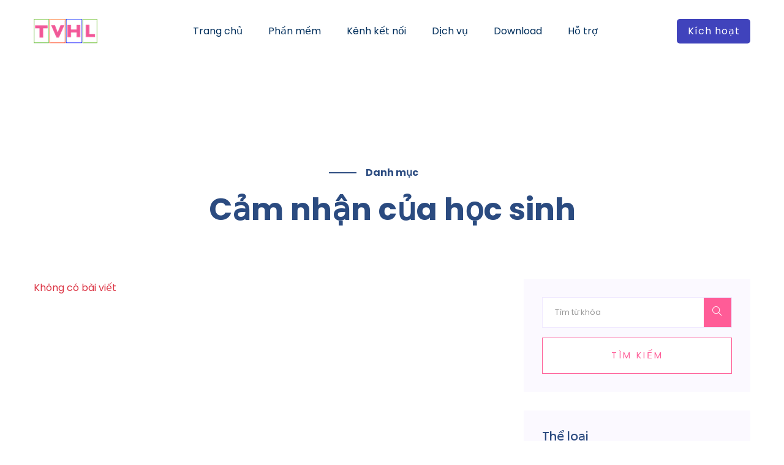

--- FILE ---
content_type: text/html; charset=UTF-8
request_url: https://thuvienhoclieu.vn/apps/bai-viet/hoc-sinh-cam-nhan
body_size: 6393
content:




<!doctype html>
<html class="no-js" lang="vi-VN">

  <head>
    <meta charset="UTF-8">
    <meta http-equiv="x-ua-compatible" content="ie=edge">
    <meta name="csrf-param" content="_csrf-frontend">
<meta name="csrf-token" content="A1BHNgeUi2Nmuwv_bfbxWt4ynA2C9cBwWX7rKnLLwQNcFT0GNff_MiuNZJkMr8Ztk0TTOumBkTM4O9MfA_K3cQ==">

    <title>Kênh kết nối và phần mềm Trộn đề thi eBIB Teachers PRO trên thuvienhoclieu.vn</title>
    <meta name="description" content="">
    <meta name="viewport" content="width=device-width, initial-scale=1">

    <!-- <link rel="manifest" href="site.webmanifest"> -->
    <link rel="shortcut icon" type="image/x-icon" href="/apps/assets/img/favicon.ico">
    <!-- Place favicon.ico in the root directory -->
    <link href="/apps/assets/7eee5240/css/bootstrap.min.css" rel="stylesheet">
<link href="/apps/assets/7eee5240/css/owl.carousel.min.css" rel="stylesheet">
<link href="/apps/assets/7eee5240/css/flaticon.css" rel="stylesheet">
<link href="/apps/assets/7eee5240/css/slicknav.css" rel="stylesheet">
<link href="/apps/assets/7eee5240/css/animate.min.css" rel="stylesheet">
<link href="/apps/assets/7eee5240/css/magnific-popup.css" rel="stylesheet">
<link href="/apps/assets/7eee5240/css/fontawesome-all.min.css" rel="stylesheet">
<link href="/apps/assets/7eee5240/css/themify-icons.css" rel="stylesheet">
<link href="/apps/assets/7eee5240/css/slick.css" rel="stylesheet">
<link href="/apps/assets/7eee5240/css/nice-select.css" rel="stylesheet">
<link href="/apps/assets/7eee5240/css/style.css" rel="stylesheet">
<link href="/apps/assets/7eee5240/css/responsive.css" rel="stylesheet">
    <style>
      .tel:hover,
      .tel:focus {
        color: red;
        text-decoration: underline;
      }
    </style>
  </head>

  <body class="no-js ">
    
    <script type="text/javascript">
      document.body.className = document.body.className.replace('no-js', 'js');
    </script>
    <!-- Preloader Start -->
    <div id="preloader-active">
  <div class="preloader d-flex align-items-center justify-content-center">
    <div class="preloader-inner position-relative">
      <div class="preloader-circle"></div>
      <div class="preloader-img pere-text">
        <img src="/apps/assets/img/logo/logo2.png" alt="">
      </div>
    </div>
  </div>
</div>    <!-- Preloader Start -->
    <header>
  <!-- Header Start -->
  <div class="header-area header-transparrent ">
    <div class="main-header header-sticky">
      <div class="container">
        <div class="row align-items-center">
          <!-- Logo -->
          <div class="col-xl-2 col-lg-2 col-md-1">
            <div class="logo">
              <a href="https://thuvienhoclieu.vn"><img src="/apps/assets/img/logo/logo.png" alt=""></a>
            </div>
          </div>
          <div class="col-xl-8 col-lg-8 col-md-8">
            <!-- Main-menu -->
            <div class="main-menu f-right d-none d-lg-block">
              <nav> 
                <ul id="navigation">    
                  <li><a href="/">Trang chủ</a></li>
                  <li><a href="http://thuvienhoclieu.vn/apps/software/index">Phần mềm</a>
                    <ul class="submenu">
                      <li><a href="http://thuvienhoclieu.vn/apps/software/index">Giới thiệu Phần mềm</a>
                      <li><a href="http://thuvienhoclieu.vn/apps/software/download">Dành cho Giáo viên</a></li>
                    </ul>
                  </li>

                  <li><a href="http://thuvienhoclieu.vn/apps/channel/index">Kênh kết nối</a>
                    <ul class="submenu">
                        <li><a href="http://thuvienhoclieu.vn/apps/channel/index">Dành cho Giáo viên</a></li>
                        <li><a href="http://thuvienhoclieu.vn/apps/software/school">Dành cho Nhà trường</a></li>
                    </ul>
                  </li>
                  <li><a href="http://thuvienhoclieu.vn/apps/service/index">Dịch vụ</a>
                                        <ul class="submenu" id="service-69705d52cb263">
                      <li><a href="http://thuvienhoclieu.vn/apps/service/index#channel" data-target="#channel">Gói Kênh kết nối</a></li>
                      <li><a href="http://thuvienhoclieu.vn/apps/cart/index?product=epoint">Thẻ e-Points</a></li>
                      <li><a href="http://thuvienhoclieu.vn/apps/service/index#website" data-target="#website">Gói Website Kết nối nhà trường</a></li>
                      <li><a href="http://thuvienhoclieu.vn/apps/service/index#software" data-target="#software">Gói phần mềm eBIB Teachers PRO</a></li>
                      <li><a href="http://thuvienhoclieu.vn/apps/service/index#elearning" data-target="#elearning">Gói tập huấn Online</a></li>
                      <li><a href="http://thuvienhoclieu.vn/apps/service/index#elearning" data-target="#elearning">Gói tập huấn Offline</a></li>
                                          </ul>
                  </li>
                  <li><a class="d-none d-xl-block" href="http://thuvienhoclieu.vn/apps/software/download">Download</a></li>
                  <!--<li><a href="contact.html">Liên hệ</a></li>-->
                  <li><a href="http://thuvienhoclieu.vn/apps/manual/index">Hỗ trợ</a>
                    <ul class="submenu">
                      <li><a href="http://thuvienhoclieu.vn/apps/manual/video">Video hướng dẫn</a></li>
                      <li><a href="http://thuvienhoclieu.vn/apps/manual/skill-guide">Bài viết chuyên gia</a></li>
                      <li><a href="http://thuvienhoclieu.vn/apps/manual/training?type=online">Tập huấn Online</a></li>
                      <li><a href="http://thuvienhoclieu.vn/apps/manual/training?type=offline">Tập huấn Offline</a></li>
                      <li class="dropdown-divider"></li>
                      <li><a href="http://thuvienhoclieu.vn/apps/software/download">Download</a></li>
                      <li><a href="http://thuvienhoclieu.vn/apps/lien-he-voi-chung-toi">Liên hệ</a></li>
                    </ul>
                  </li>
                  <!--
                  <li><a href="#">Pages</a>
                      <ul class="submenu">
                          <li><a href="elements.html">Element</a></li>
                      </ul>
                  </li>
                  -->
                </ul>
              </nav>
            </div>
          </div>             
          <div class="col-xl-2 col-lg-2 col-md-3">
            <div class="header-right-btn f-right d-none d-lg-block">
              <a href="https://accounts.thuvienhoclieu.vn/signin/?urlBack=https%3A%2F%2Fthuvienhoclieu.vn%2Findex.php%3Fr%3Dhome%252Fcommon%252Findex" class="btn header-btn">Kích hoạt</a>
            </div>
          </div>
          <!-- Mobile Menu -->
          <div class="col-12">
            <div class="mobile_menu d-block d-lg-none"></div>
          </div>
        </div>
      </div>
    </div>
  </div>
  <!-- Header End -->
</header>
<style>
  .info-white .arrow.info-tooltip-arrow {
    border-bottom-color: #fff;
  }
  .info-white .info-tooltip.tooltip-inner {
      max-width: 400px;
      background-color: #fff;
      box-shadow: 1px 1px 5px #000;
  }
  .info-white .info-tooltip.tooltip-inner a {
    color: #ff5c97;
  }
  .info-white .info-tooltip.tooltip-inner a:hover {
    text-decoration: underline;
  }
</style>
    <main>
    <script>
  var preloader = document.getElementById('preloader-active');
  if (preloader) {
    preloader.style.display = 'none';
  }
</script>
<!-- Slider Area Start-->
<div class="services-area">
  <div class="container">
    <!-- Section-tittle -->
    <div class="row d-flex justify-content-center">
      <div class="col-lg-8">
        <div class="section-tittle text-center mb-80">
          <span>Danh mục</span>
          <h2>Cảm nhận của học sinh </h2>
        </div>
      </div>
    </div>
  </div>
</div>
<!-- Slider Area End-->

<!--================Blog Area =================-->
<section class="blog_area section-paddingr">
    <div class="container">
        <div class="row">
            <div class="col-lg-8 mb-5 mb-lg-0">
                <div class="blog_left_sidebar">
                                                              <p class="text-danger">Không có bài viết</p>
                                        <nav class="blog-pagination justify-content-center d-flex">
                      
                      
                    </nav>
                </div>
            </div>
            <div class="col-lg-4">
                <script>
  var preloader = document.getElementById('preloader-active');
  if (preloader) {
    preloader.style.display = 'none';
  }
</script>
<div class="blog_right_sidebar">
  <aside class="single_sidebar_widget search_widget">
        
    <form id="w0" action="/apps/manual/index" method="get">      <div class="form-group">
        <div class="input-group mb-3">
          <input type="text" class="form-control" name="q" placeholder="Tìm từ khóa">
          <div class="input-group-append">
            <button class="btns" type="submit"><i class="ti-search"></i></button>
          </div>
        </div>
      </div>
      <button class="button rounded-0 primary-bg text-white w-100 btn_1 boxed-btn"
              type="submit">Tìm kiếm</button>
    </form>  </aside>

  <aside class="single_sidebar_widget post_category_widget">
    <h4 class="widget_title">Thể loại</h4>
    <ul class="list cat-list">
            <li>
        <a href="http://thuvienhoclieu.vn/apps/huong-dan/su-dung-phan-mem" class="d-flex">
          <p>Phần mềm eBIB Teachers PRO </p> <p>&nbsp;(33)</p>
        </a>
      </li>
            <li>
        <a href="http://thuvienhoclieu.vn/apps/huong-dan/video-huong-dang-ki-nang" class="d-flex">
          <p>Kênh kết nối </p> <p>&nbsp;(18)</p>
        </a>
      </li>
            <li>
        <a href="http://thuvienhoclieu.vn/apps/tap-huan-online" class="d-flex">
          <p>Học và thi online </p> <p>&nbsp;(35)</p>
        </a>
      </li>
            <li>
        <a href="http://thuvienhoclieu.vn/apps/bai-viet-chuyen-gia" class="d-flex">
          <p>Bài viết chuyên gia </p> <p>&nbsp;(26)</p>
        </a>
      </li>
            <li>
        <a href="http://thuvienhoclieu.vn/apps/bai-viet/giao-vien-danh-gia" class="d-flex">
          <p>Đánh giá của giáo viên </p> <p>&nbsp;(0)</p>
        </a>
      </li>
            <li>
        <a href="http://thuvienhoclieu.vn/apps/bai-viet/hoc-sinh-cam-nhan" class="d-flex">
          <p>Cảm nhận của học sinh  </p> <p>&nbsp;(0)</p>
        </a>
      </li>
            <li>
        <a href="http://thuvienhoclieu.vn/apps/manual/index?cat=10" class="d-flex">
          <p>Video thí nghiệm </p> <p>&nbsp;(6)</p>
        </a>
      </li>
          </ul>
  </aside>
  <aside class="single_sidebar_widget popular_post_widget">
  <h3 class="widget_title">Mới đăng</h3>
    <div class="media post_item">
    <img width="120" height="90" class="img-fluid" src="https://thuvienhoclieu.vn/uploads/courses/1107/2022-04-04_10/50_521.png" alt="post">
    <div class="media-body">
      <a  href="http://thuvienhoclieu.vn/apps/bai-viet/151-thi-thu-tot-nghiep-thpt-2022-thang-04-2022-tvhl">
        <h3>Thi thử Tốt nghiệp THPT 2022 - Tháng 04/2022 (TVHL)</h3>
      </a>
      <p>04-04-2022</p>
    </div>
  </div>
    <div class="media post_item">
    <img width="120" height="90" class="img-fluid" src="https://thuvienhoclieu.vn/uploads/courses/5241/2021-09-13_05/32_v.png" alt="post">
    <div class="media-body">
      <a  href="http://thuvienhoclieu.vn/apps/bai-viet/145-mot-so-can-cu-phap-li-de-to-chuc-trien-khai-day-hoc-truc-tuyen">
        <h3>Một số căn cứ pháp lí để tổ chức triển khai dạy học trực tuyến</h3>
      </a>
      <p>11-09-2021</p>
    </div>
  </div>
    <div class="media post_item">
    <img width="120" height="90" class="img-fluid" src="https://thuvienhoclieu.vn/uploads/courses/5241/2021-09-14_03/35_cover.png" alt="post">
    <div class="media-body">
      <a  href="http://thuvienhoclieu.vn/apps/bai-viet/144-mot-so-ke-hoach-bai-day-minh-hoa-trong-day-hoc-va-day-hoc-truc-tuyen">
        <h3>Một số KHBD minh hoạ trong dạy học trực tiếp và trưc tuyến</h3>
      </a>
      <p>07-09-2021</p>
    </div>
  </div>
    <div class="media post_item">
    <img width="120" height="90" class="img-fluid" src="https://thuvienhoclieu.vn/uploads/courses/11/2021-07-05_15/34_thit7.png" alt="post">
    <div class="media-body">
      <a  href="http://thuvienhoclieu.vn/apps/bai-viet/120-thi-thu-tot-nghiep-thpt-2021-thang-07-2021-tvhl">
        <h3>Thi thử Tốt nghiệp THPT 2021 - Tháng 07/2021 (TVHL)</h3>
      </a>
      <p>05-07-2021</p>
    </div>
  </div>
  </aside>
  <aside class="single_sidebar_widget tag_cloud_widget">
    <h4 class="widget_title">Tag Clouds</h4>
    <ul class="list">
      <li>
        <a href="http://thuvienhoclieu.vn/apps/manual/index?tag=video">video</a>
      </li>
      <li>
        <a href="http://thuvienhoclieu.vn/apps/manual/index?tag=k%E1%BB%B9+n%C4%83ng">kỹ năng</a>
      </li>
      <li>
        <a href="http://thuvienhoclieu.vn/apps/manual/index?tag=c%C3%B4ng+ngh%E1%BB%87">công nghệ</a>
      </li>
      <li>
        <a href="http://thuvienhoclieu.vn/apps/manual/index?tag=chuy%C3%AAn+gia">chuyên gia</a>
      </li>
      <li>
        <a href="http://thuvienhoclieu.vn/apps/manual/index?tag=ebib+teachers+pro">ebib teachers pro</a>
      </li>
      <li>
        <a href="http://thuvienhoclieu.vn/apps/manual/index?tag=k%C3%AAnh+k%E1%BA%BFt+n%E1%BB%91i">kênh kết nối</a>
      </li>
      <li>
        <a href="http://thuvienhoclieu.vn/apps/manual/index?tag=t%E1%BA%ADp+hu%E1%BA%A5n">tập huấn</a>
      </li>
      <li>
        <a href="http://thuvienhoclieu.vn/apps/manual/index?tag=online">online</a>
      </li>
    </ul>
  </aside>


  <aside class="single_sidebar_widget instagram_feeds" style="display: none">
    <h4 class="widget_title">Hoạt động</h4>
    <ul class="instagram_row flex-wrap">
      <li>
        <a href="#">
          <img class="img-fluid"src="/apps/assets/img/post/post_5.png" alt="">
        </a>
      </li>
      <li>
        <a href="#">
          <img class="img-fluid"src="/apps/assets/img/post/post_6.png" alt="">
        </a>
      </li>
      <li>
        <a href="#">
          <img class="img-fluid"src="/apps/assets/img/post/post_7.png" alt="">
        </a>
      </li>
      <li>
        <a href="#">
          <img class="img-fluid"src="/apps/assets/img/post/post_8.png" alt="">
        </a>
      </li>
      <li>
        <a href="#">
          <img class="img-fluid"src="/apps/assets/img/post/post_9.png" alt="">
        </a>
      </li>
      <li>
        <a href="#">
          <img class="img-fluid"src="/apps/assets/img/post/post_10.png" alt="">
        </a>
      </li>
    </ul>
  </aside>


  <aside class="single_sidebar_widget newsletter_widget" style="display: none;">
    <h4 class="widget_title">Nhận tin</h4>

    <form action="#">
      <div class="form-group">
        <input type="email" class="form-control" onfocus="this.placeholder = ''" onblur="this.placeholder = 'Enter email'" placeholder='Enter email' required>
      </div>
      <button class="button rounded-0 primary-bg text-white w-100 btn_1 boxed-btn"
              type="submit">Đăng ký</button>
    </form>
  </aside>
  <aside class="single_sidebar_widget newsletter_widget">
    <div class="fb-page" data-href="https://www.facebook.com/thuvienhoclieu.vn/" data-tabs="timeline" data-width="" data-height="" data-small-header="false" data-adapt-container-width="true" data-hide-cover="false" data-show-facepile="true"><blockquote cite="https://www.facebook.com/thuvienhoclieu.vn/" class="fb-xfbml-parse-ignore"><a href="https://www.facebook.com/thuvienhoclieu.vn/">Thư viện học liệu</a></blockquote></div>
  </aside>
</div>            </div>
        </div>
    </div>
</section>
<!--================Blog Area =================-->  
  </main>
  <footer>
  <!-- Footer Start-->
  <div class="footer-main" data-background="/apps/assets/img/shape/footer_bg.png">
    <div class="footer-area footer-padding">
      <div class="container">
        <div class="row d-flex justify-content-between">
          <div class="col-lg-3 col-md-4 col-sm-8">
            <div class="single-footer-caption mb-50">
              <div class="single-footer-caption mb-30">
                <!-- logo -->
                <div class="footer-logo">
                  <a href="https://thuvienhoclieu.vn"><img src="/apps/assets/img/logo/logo2_footer.png" alt=""></a>
                </div>
                <div class="footer-tittle">
                  <div class="footer-pera">
                    <p class="info1">Biệt thự LK OV2.43 <br> KĐT Xuân Phương Viglacera <br> Nam Từ Liêm, HN</p>
                    <p class="info2">vted.edu.vn@gmail.com</p>
                  </div>
                </div>
                <div class="footer-social">
                  <a href="https://facebook.com/thuvienhoclieu.vn/" title="fb.me/thuvienhoclieu.vn"><i class="fab fa-facebook-f"></i></a>
                  <a href="https://www.youtube.com/channel/UCM7EXtbrwPzdSLTdkj8KqBw"><i class="fab fa-youtube"></i></a>
                </div>
              </div>
            </div>
          </div>
          <div class="col-lg-2 col-md-4 col-sm-5">
            <div class="single-footer-caption mb-50">
              <div class="footer-tittle">
                <h4>Liên kết nhanh</h4>
                <ul>
                  <li><a href="/about-us.html">Về chúng tôi</a></li>
                  <li><a href="http://thuvienhoclieu.vn/apps/software/download">Download</a></li>
                  <li><a href="http://thuvienhoclieu.vn/apps/service/index">Dịch vụ, sản phẩm</a></li>
                  <li><a href="http://thuvienhoclieu.vn/apps/manual/index">Video hướng dẫn</a></li>
                  <li><a href="http://thuvienhoclieu.vn/apps/lien-he-voi-chung-toi">Liên hệ</a></li>
                </ul>
              </div>
            </div>
          </div>
          <div class="col-lg-2 col-md-4 col-sm-7">
            <div class="single-footer-caption mb-50">
              <div class="footer-tittle">
                <h4>Hỗ trợ</h4>
                <ul>
                  <li><a href="/terms-of-use.html">Quy định chung</a></li>
                  <li><a href="/privacy-policy.html">Bảo mật thông tin</a></li>
                  <li><a href="/index.php?r=home%2Fcommon%2Fdelivery">Vận chuyển</a></li>
                  <li><a href="http://thuvienhoclieu.vn/apps/manual/video">Câu hỏi thường gặp</a></li>
                  <li><a href="http://thuvienhoclieu.vn/apps/lien-he-voi-chung-toi">Thông báo lỗi</a></li>
                </ul>
              </div>
            </div>
          </div>
          <div class="col-lg-3 col-md-4 col-sm-5">
            <div class="single-footer-caption mb-50">
              <div class="footer-tittle">
                <h4>Sản phẩm chính</h4>
                <ul>
                  <li><a href="http://thuvienhoclieu.vn/apps/software/download">Phần mềm Trộn đề thi</a></li>
                  <li><a href="http://thuvienhoclieu.vn/apps/channel/index">Kênh kết nối</a></li>
                  <li><a href="http://thuvienhoclieu.vn/apps/service/index#elearning">Tập huấn Online & Offline</a></li>
                  <li><a href="https://thuvienhoclieu.vn">Thư viện học liệu</a></li>
                  <li><a href="http://thuvienhoclieu.vn/apps/lien-he-voi-chung-toi">Dịch vụ hỗ trợ 24/7</a></li>
                </ul>
              </div>
            </div>
          </div>
        </div>
      </div>
    </div>
    <!-- footer-bottom aera -->
    <div class="footer-bottom-area footer-bg">
      <div class="container">
        <div class="footer-border">
          <div class="row d-flex align-items-center">
            <div class="col-xl-12 ">
              <div class="footer-copy-right text-center">
                <p><!-- Link back to Colorlib can't be removed. Template is licensed under CC BY 3.0. -->
                  Copyright &copy;<script>document.write(new Date().getFullYear());</script> All rights reserved | This template is made with <i class="ti-heart" aria-hidden="true"></i> by <a href="https://colorlib.com" target="_blank">Colorlib</a>
                  <!-- Link back to Colorlib can't be removed. Template is licensed under CC BY 3.0. --></p>
              </div>
            </div>
          </div>
        </div>
      </div>
    </div>
  </div>
  <!-- Footer End-->
</footer>  <script src="/apps/assets/26ed301f/jquery.js"></script>
<script src="/apps/assets/2ea3b7ec/yii.js"></script>
<script src="/apps/assets/2ea3b7ec/yii.activeForm.js"></script>
<script src="/apps/assets/7eee5240/js/vendor/modernizr-3.5.0.min.js"></script>
<script src="/apps/assets/7eee5240/js/popper.min.js"></script>
<script src="/apps/assets/7eee5240/js/bootstrap.min.js"></script>
<script src="/apps/assets/7eee5240/js/jquery.slicknav.min.js"></script>
<script src="/apps/assets/7eee5240/js/owl.carousel.min.js"></script>
<script src="/apps/assets/7eee5240/js/slick.min.js"></script>
<script src="/apps/assets/7eee5240/js/wow.min.js"></script>
<script src="/apps/assets/7eee5240/js/animated.headline.js"></script>
<script src="/apps/assets/7eee5240/js/jquery.magnific-popup.js"></script>
<script src="/apps/assets/7eee5240/js/jquery.scrollUp.min.js"></script>
<script src="/apps/assets/7eee5240/js/jquery.nice-select.min.js"></script>
<script src="/apps/assets/7eee5240/js/jquery.sticky.js"></script>
<script src="/apps/assets/7eee5240/js/contact.js"></script>
<script src="/apps/assets/7eee5240/js/jquery.form.js"></script>
<script src="/apps/assets/7eee5240/js/jquery.validate.min.js"></script>
<script src="/apps/assets/7eee5240/js/mail-script.js"></script>
<script src="/apps/assets/7eee5240/js/jquery.ajaxchimp.min.js"></script>
<script src="/apps/assets/7eee5240/js/plugins.js"></script>
<script src="/apps/assets/7eee5240/js/main.js"></script>
<script src="/apps/assets/7eee5240/tinymce/tinymce.min.js"></script>
<script>jQuery(function ($) {
jQuery('#w0').yiiActiveForm([], []);
                        $('#service-69705d52cb263 a').on('click', function (e) {
                          if (location.pathname === this.pathname) {
                            e.preventDefault();
                            var id = $(this).attr('data-target');
                            var top = $(id).offset().top;
                            $('html,body').animate({
                              scrollTop: top
                            }, 1000);
                          }
                        });
                      
$('[href="#tooltip-click"][title]').addClass('info-tooltip').tooltip({
  html: true,
  trigger: 'click',
}).on('inserted.bs.tooltip',function () {
    var thisClass = $(this).attr("class");
    var id = $(this).attr('aria-describedby');
    if (id) {
      $('#'+id).addClass('info-white');
      $('#'+id+' .tooltip-inner').addClass(thisClass);
      $('#'+id+' .arrow').addClass(thisClass + "-arrow");
    }
});
$('[href="#tooltip"][title]').addClass('info-tooltip').tooltip({
  html: true,
}).on('inserted.bs.tooltip',function () {
    var thisClass = $(this).attr("class");
    var id = $(this).attr('aria-describedby');
    if (id) {
      $('#'+id).addClass('info-white');
      $('#'+id+' .tooltip-inner').addClass(thisClass);
      $('#'+id+' .arrow').addClass(thisClass + "-arrow");
    }
});

});</script>
  
  <script type="text/javascript" async
        src="https://thuvienhoclieu.vn/js/mathjax/2.7.2/MathJax.js?config=TeX-AMS_CHTML">
  </script>
  <script type="text/x-mathjax-config">

       MathJax.Hub.Config({
          TeX: {
              Macros: {
                Dfrac: ["\\frac{#1}{#2}",2],
                female:"\\unicode{x2640}",
                male:"\\unicode{x2642}",
                mars:"\\unicode{x2642}"
                //'\\':""
              },
              equationNumbers: { autoNumber: "AMS"},
              extensions: ['mhchem.js']
          },
          tex2jax: {
              ignoreClass:"yii-debug-toolbar|ignore-tex",
              inlineMath: [['$','$'], ['\\(','\\)']],
              displayMath: [['$$','$$'], ['\\[','\\]']],
              processEscapes: true
          },
          "HTML-CSS": {
              linebreaks: { automatic: true, width: "container"}      
          },
          showMathMenu: false,
      });
      MathJax.Hub.Register.StartupHook("End",function () { 
         $(window).trigger('mathjax-render-completed');
      });

  </script>
  
  <div id="fb-root"></div>
  <script async defer crossorigin="anonymous" src="https://connect.facebook.net/vi_VN/sdk.js" nonce="FBYSG998"></script>
  <!-- Your customer chat code -->
  <style>
    /* ***************
    * FB on left side 
    ******************/
   /* this is for the circle position */
   .fb_dialog.fb_dialog_advanced {
       /*left: 18pt;*/
      /*bottom: 60pt !important;*/
   }

   /* The following are for the chat box, on display and on hide */
   iframe.fb_customer_chat_bounce_in_v2 {
       /*left: 9pt;*/
      /*bottom: 100pt !important;*/
   }
   iframe.fb_customer_chat_bounce_out_v2 {
      /*left: 9pt;*/
      /*bottom: 100pt !important;*/
   }
  </style>
  <script>
    window.fbAsyncInit = function() {
      FB.init({
        appId: "2702456216527838",
        autoLogAppEvents: true,
        xfbml: true,
        version: "v7.0"
      });
    };

    (function(d, s, id) {
    var js, fjs = d.getElementsByTagName(s)[0];
    if (d.getElementById(id)) return;
    js = d.createElement(s); js.id = id;
    js.src = 'https://connect.facebook.net/vi_VN/sdk/xfbml.customerchat.js';
    fjs.parentNode.insertBefore(js, fjs);
  }(document, 'script', 'facebook-jssdk'));</script>
  <div class="fb-customerchat"
    attribution="setup_tool"
    greeting_dialog_display="hide"
    page_id="242957822887149">
  </div>
</body>
</html>


--- FILE ---
content_type: text/css
request_url: https://thuvienhoclieu.vn/apps/assets/7eee5240/css/flaticon.css
body_size: 486
content:
	/*
  	Flaticon icon font: Flaticon
  	Creation date: 03/02/2020 09:43
  	*/

@font-face {
  font-family: "Flaticon";
  src: url("../fonts/Flaticon.eot");
  src: url("../fonts/Flaticon.eot?#iefix") format("embedded-opentype"),
       url("../fonts/Flaticon.woff2") format("woff2"),
       url("../fonts/Flaticon.woff") format("woff"),
       url("../fonts/Flaticon.ttf") format("truetype"),
       url("../fonts/Flaticon.svg#Flaticon") format("svg");
  font-weight: normal;
  font-style: normal;
}

@media screen and (-webkit-min-device-pixel-ratio:0) {
  @font-face {
    font-family: "Flaticon";
    src: url("../fonts/Flaticon.svg#Flaticon") format("svg");
  }
}

[class^="flaticon-"]:before, [class*=" flaticon-"]:before,
[class^="flaticon-"]:after, [class*=" flaticon-"]:after {   
font-family: Flaticon;

}

.flaticon-chart:before { content: "\f100"; }
.flaticon-speaker:before { content: "\f101"; }
.flaticon-growth:before { content: "\f102"; }
.flaticon-social-media-marketing:before { content: "\f103"; }
.flaticon-tasks:before { content: "\f104"; }
.flaticon-project:before { content: "\f105"; }
.flaticon-award:before { content: "\f106"; }
.flaticon-quote:before { content: "\f107"; }
.flaticon-quote-1:before { content: "\f108"; }

--- FILE ---
content_type: text/css
request_url: https://thuvienhoclieu.vn/apps/assets/7eee5240/css/style.css
body_size: 18972
content:
@import url("https://fonts.googleapis.com/css?family=Poppins:100i,200,300,300i,400,500,600,700,800,900&display=swap");.white-bg{background:#ffffff}.gray-bg{background:#f5f5f5}.gray-bg{background:#f7f7fd}.white-bg{background:#fff}.black-bg{background:#16161a}.theme-bg{background:#ff5c97}.brand-bg{background:#f1f4fa}.testimonial-bg{background:#f9fafc}.white-color{color:#fff}.black-color{color:#16161a}.theme-color{color:#ff5c97}.boxed-btn{background:#fff;color:#ff5c97 !important;display:inline-block;padding:18px 44px;font-family:"Poppins",sans-serif;font-size:14px;font-weight:400;border:0;border:1px solid #ff5c97;letter-spacing:3px;text-align:center;color:#ff5c97;text-transform:uppercase;cursor:pointer}.boxed-btn:hover{background:#ff5c97;color:#fff !important;border:1px solid #ff5c97}.boxed-btn:focus{outline:none}.boxed-btn.large-width{width:220px}[data-overlay]{position:relative;background-size:cover;background-repeat:no-repeat;background-position:center center}[data-overlay]::before{position:absolute;left:0;top:0;right:0;bottom:0;content:""}[data-opacity="1"]::before{opacity:0.1}[data-opacity="2"]::before{opacity:0.2}[data-opacity="3"]::before{opacity:0.3}[data-opacity="4"]::before{opacity:0.4}[data-opacity="5"]::before{opacity:0.5}[data-opacity="6"]::before{opacity:0.6}[data-opacity="7"]::before{opacity:0.7}[data-opacity="8"]::before{opacity:0.8}[data-opacity="9"]::before{opacity:0.9}body{font-family:"Poppins",sans-serif;font-weight:normal;font-style:normal}h1,h2,h3,h4,h5,h6{font-family:"Poppins",sans-serif;color:#2b4b80;margin-top:0px;font-style:normal;font-weight:500;text-transform:normal}p{font-family:"Poppins",sans-serif;color:#707b8e;font-size:16px;line-height:30px;margin-bottom:15px;font-weight:normal}.bg-img-1{background-image:url(../img/slider/slider-img-1.jpg)}.bg-img-2{background-image:url(../img/background-img/bg-img-2.jpg)}.cta-bg-1{background-image:url(../img/background-img/bg-img-3.jpg)}.img{max-width:100%;-webkit-transition:all .3s ease-out 0s;-moz-transition:all .3s ease-out 0s;-ms-transition:all .3s ease-out 0s;-o-transition:all .3s ease-out 0s;transition:all .3s ease-out 0s}.f-left{float:left}.f-right{float:right}.fix{overflow:hidden}.clear{clear:both}a,.button{-webkit-transition:all .3s ease-out 0s;-moz-transition:all .3s ease-out 0s;-ms-transition:all .3s ease-out 0s;-o-transition:all .3s ease-out 0s;transition:all .3s ease-out 0s}a:focus,.button:focus{text-decoration:none;outline:none}a{color:#635c5c}a:hover{color:#fff}a:focus,a:hover,.portfolio-cat a:hover,.footer -menu li a:hover{text-decoration:none}a,button{color:#fff;outline:medium none}button:focus,input:focus,input:focus,textarea,textarea:focus{outline:0}.uppercase{text-transform:uppercase}input:focus::-moz-placeholder{opacity:0;-webkit-transition:.4s;-o-transition:.4s;transition:.4s}.capitalize{text-transform:capitalize}h1 a,h2 a,h3 a,h4 a,h5 a,h6 a{color:inherit}ul{margin:0px;padding:0px}li{list-style:none}hr{border-bottom:1px solid #eceff8;border-top:0 none;margin:30px 0;padding:0}.theme-overlay{position:relative}.theme-overlay::before{background:#1696e7 none repeat scroll 0 0;content:"";height:100%;left:0;opacity:0.6;position:absolute;top:0;width:100%}.overlay{position:relative;z-index:0}.overlay::before{position:absolute;content:"";top:0;left:0;width:100%;height:100%;z-index:-1}.overlay2{position:relative;z-index:0}.overlay2::before{position:absolute;content:"";background-color:#2E2200;top:0;left:0;width:100%;height:100%;z-index:-1;opacity:0.5}.section-padding{padding-top:120px;padding-bottom:120px}.separator{border-top:1px solid #f2f2f2}.mb-90{margin-bottom:90px}@media (max-width: 767px){.mb-90{margin-bottom:30px}}@media (min-width: 768px) and (max-width: 991px){.mb-90{margin-bottom:45px}}.owl-carousel .owl-nav div{background:rgba(255,255,255,0.8) none repeat scroll 0 0;height:40px;left:20px;line-height:40px;font-size:22px;color:#646464;opacity:1;visibility:visible;position:absolute;text-align:center;top:50%;transform:translateY(-50%);transition:all 0.3s ease 0s;width:40px}.owl-carousel .owl-nav div.owl-next{left:auto;right:-30px}.owl-carousel .owl-nav div.owl-next i{position:relative;right:0;top:1px}.owl-carousel .owl-nav div.owl-prev i{position:relative;right:1px;top:0px}.owl-carousel:hover .owl-nav div{opacity:1;visibility:visible}.owl-carousel:hover .owl-nav div:hover{color:#fff;background:#ff3500}.btn{background:#ff5c97;-moz-user-select:none;/*text-transform:capitalize;*/color:#fff;cursor:pointer;display:inline-block;font-size:16px;font-weight:400;letter-spacing:1px;line-height:0;margin-bottom:0;padding:30px 44px;border-radius:5px;min-width:200px;cursor:pointer;transition:color 0.4s linear;position:relative;z-index:1;border:0;overflow:hidden;margin:0}.btn::before{content:"";position:absolute;left:0;top:0;width:100%;height:100%;background:#ec4683;z-index:1;border-radius:5px;transition:transform 0.5s;transition-timing-function:ease;transform-origin:0 0;transition-timing-function:cubic-bezier(0.5, 1.6, 0.4, 0.7);transform:scaleX(0)}.btn:hover::before{transform:scaleX(1);color:#fff !important;z-index:-1}.header-btn{background:#4043bc;padding:20px 11px;min-width:120px;position:relative}.header-btn::before{background:#ec4683}.btn-ans{background:#fff;position:relative;color:#7b40c0}.btn-ans::before{background:#ec4683;color:#7b40c0}.btn.focus,.btn:focus{outline:0;box-shadow:none}.hero-btn{padding:30px 56px}.border-btn{background:none;-moz-user-select:none;border:2px solid #ff5c97;padding:18px 38px;margin:10px;text-transform:capitalize;color:#ff5c97;cursor:pointer;display:inline-block;font-size:14px;font-weight:500;letter-spacing:1px;margin-bottom:0;border-radius:5px;position:relative;transition:color 0.4s linear;position:relative;overflow:hidden;margin:0}.border-btn::before{border:2px solid transparent;content:"";position:absolute;left:0;top:0;width:100%;height:100%;background:#ff5c97;z-index:-1;transition:transform 0.5s;transition-timing-function:ease;transform-origin:0 0;transition-timing-function:cubic-bezier(0.5, 1.6, 0.4, 0.7);transform:scaleY(0)}.border-btn:hover::before{transform:scaleY(1);order:2px solid transparent}.border-btn.border-btn2{padding:17px 52px}.send-btn{background:#ff5c97;color:#fff;font-size:14px;width:100%;height:55px;border:none;border-radius:5px;cursor:pointer;transition:color 0.4s linear;position:relative;overflow:hidden;z-index:1}.send-btn::before{border:2px solid transparent;content:"";position:absolute;left:0;top:0;width:100%;height:100%;background:#e6373d;color:#ff5c97;z-index:-1;transition:transform 0.5s;transition-timing-function:ease;transform-origin:0 0;transition-timing-function:cubic-bezier(0.5, 1.6, 0.4, 0.7);transform:scaleX(0)}.send-btn:hover::before{transform:scaleY(1);order:2px solid transparent;color:red}.breadcrumb>.active{color:#888}#scrollUp{background:#ff5c97;height:50px;width:50px;right:31px;bottom:18px;color:#fff;font-size:20px;text-align:center;border-radius:50%;line-height:48px;border:2px solid transparent}@media (max-width: 767px){#scrollUp{right:16px}}#scrollUp:hover{color:#fff}.sticky-bar{left:0;margin:auto;position:fixed;top:0;width:100%;-webkit-box-shadow:0 10px 15px rgba(25,25,25,0.1);box-shadow:0 10px 15px rgba(25,25,25,0.1);z-index:9999;-webkit-animation:300ms ease-in-out 0s normal none 1 running fadeInDown;animation:300ms ease-in-out 0s normal none 1 running fadeInDown;-webkit-box-shadow:0 10px 15px rgba(25,25,25,0.1);background:#fff}.mt-5{margin-top:5px}.mt-10{margin-top:10px}.mt-15{margin-top:15px}.mt-20{margin-top:20px}.mt-25{margin-top:25px}.mt-30{margin-top:30px}.mt-35{margin-top:35px}.mt-40{margin-top:40px}.mt-45{margin-top:45px}.mt-50{margin-top:50px}.mt-55{margin-top:55px}.mt-60{margin-top:60px}.mt-65{margin-top:65px}.mt-70{margin-top:70px}.mt-75{margin-top:75px}.mt-80{margin-top:80px}.mt-85{margin-top:85px}.mt-90{margin-top:90px}.mt-95{margin-top:95px}.mt-100{margin-top:100px}.mt-105{margin-top:105px}.mt-110{margin-top:110px}.mt-115{margin-top:115px}.mt-120{margin-top:120px}.mt-125{margin-top:125px}.mt-130{margin-top:130px}.mt-135{margin-top:135px}.mt-140{margin-top:140px}.mt-145{margin-top:145px}.mt-150{margin-top:150px}.mt-155{margin-top:155px}.mt-160{margin-top:160px}.mt-165{margin-top:165px}.mt-170{margin-top:170px}.mt-175{margin-top:175px}.mt-180{margin-top:180px}.mt-185{margin-top:185px}.mt-190{margin-top:190px}.mt-195{margin-top:195px}.mt-200{margin-top:200px}.mb-5{margin-bottom:5px}.mb-10{margin-bottom:10px}.mb-15{margin-bottom:15px}.mb-20{margin-bottom:20px}.mb-25{margin-bottom:25px}.mb-30{margin-bottom:30px}.mb-35{margin-bottom:35px}.mb-40{margin-bottom:40px}.mb-45{margin-bottom:45px}.mb-50{margin-bottom:50px}.mb-55{margin-bottom:55px}.mb-60{margin-bottom:60px}.mb-65{margin-bottom:65px}.mb-70{margin-bottom:70px}.mb-75{margin-bottom:75px}.mb-80{margin-bottom:80px}.mb-85{margin-bottom:85px}.mb-90{margin-bottom:90px}.mb-95{margin-bottom:95px}.mb-100{margin-bottom:100px}.mb-105{margin-bottom:105px}.mb-110{margin-bottom:110px}.mb-115{margin-bottom:115px}.mb-120{margin-bottom:120px}.mb-125{margin-bottom:125px}.mb-130{margin-bottom:130px}.mb-135{margin-bottom:135px}.mb-140{margin-bottom:140px}.mb-145{margin-bottom:145px}.mb-150{margin-bottom:150px}.mb-155{margin-bottom:155px}.mb-160{margin-bottom:160px}.mb-165{margin-bottom:165px}.mb-170{margin-bottom:170px}.mb-175{margin-bottom:175px}.mb-180{margin-bottom:180px}.mb-185{margin-bottom:185px}.mb-190{margin-bottom:190px}.mb-195{margin-bottom:195px}.mb-200{margin-bottom:200px}.ml-5{margin-left:5px}.ml-10{margin-left:10px}.ml-15{margin-left:15px}.ml-20{margin-left:20px}.ml-25{margin-left:25px}.ml-30{margin-left:30px}.ml-35{margin-left:35px}.ml-40{margin-left:40px}.ml-45{margin-left:45px}.ml-50{margin-left:50px}.ml-55{margin-left:55px}.ml-60{margin-left:60px}.ml-65{margin-left:65px}.ml-70{margin-left:70px}.ml-75{margin-left:75px}.ml-80{margin-left:80px}.ml-85{margin-left:85px}.ml-90{margin-left:90px}.ml-95{margin-left:95px}.ml-100{margin-left:100px}.ml-105{margin-left:105px}.ml-110{margin-left:110px}.ml-115{margin-left:115px}.ml-120{margin-left:120px}.ml-125{margin-left:125px}.ml-130{margin-left:130px}.ml-135{margin-left:135px}.ml-140{margin-left:140px}.ml-145{margin-left:145px}.ml-150{margin-left:150px}.ml-155{margin-left:155px}.ml-160{margin-left:160px}.ml-165{margin-left:165px}.ml-170{margin-left:170px}.ml-175{margin-left:175px}.ml-180{margin-left:180px}.ml-185{margin-left:185px}.ml-190{margin-left:190px}.ml-195{margin-left:195px}.ml-200{margin-left:200px}.mr-5{margin-right:5px}.mr-10{margin-right:10px}.mr-15{margin-right:15px}.mr-20{margin-right:20px}.mr-25{margin-right:25px}.mr-30{margin-right:30px}.mr-35{margin-right:35px}.mr-40{margin-right:40px}.mr-45{margin-right:45px}.mr-50{margin-right:50px}.mr-55{margin-right:55px}.mr-60{margin-right:60px}.mr-65{margin-right:65px}.mr-70{margin-right:70px}.mr-75{margin-right:75px}.mr-80{margin-right:80px}.mr-85{margin-right:85px}.mr-90{margin-right:90px}.mr-95{margin-right:95px}.mr-100{margin-right:100px}.mr-105{margin-right:105px}.mr-110{margin-right:110px}.mr-115{margin-right:115px}.mr-120{margin-right:120px}.mr-125{margin-right:125px}.mr-130{margin-right:130px}.mr-135{margin-right:135px}.mr-140{margin-right:140px}.mr-145{margin-right:145px}.mr-150{margin-right:150px}.mr-155{margin-right:155px}.mr-160{margin-right:160px}.mr-165{margin-right:165px}.mr-170{margin-right:170px}.mr-175{margin-right:175px}.mr-180{margin-right:180px}.mr-185{margin-right:185px}.mr-190{margin-right:190px}.mr-195{margin-right:195px}.mr-200{margin-right:200px}.pt-5{padding-top:5px}.pt-10{padding-top:10px}.pt-15{padding-top:15px}.pt-20{padding-top:20px}.pt-25{padding-top:25px}.pt-30{padding-top:30px}.pt-35{padding-top:35px}.pt-40{padding-top:40px}.pt-45{padding-top:45px}.pt-50{padding-top:50px}.pt-55{padding-top:55px}.pt-60{padding-top:60px}.pt-65{padding-top:65px}.pt-70{padding-top:70px}.pt-75{padding-top:75px}.pt-80{padding-top:80px}.pt-85{padding-top:85px}.pt-90{padding-top:90px}.pt-95{padding-top:95px}.pt-100{padding-top:100px}.pt-105{padding-top:105px}.pt-110{padding-top:110px}.pt-115{padding-top:115px}.pt-120{padding-top:120px}.pt-125{padding-top:125px}.pt-130{padding-top:130px}.pt-135{padding-top:135px}.pt-140{padding-top:140px}.pt-145{padding-top:145px}.pt-150{padding-top:150px}.pt-155{padding-top:155px}.pt-160{padding-top:160px}.pt-165{padding-top:165px}.pt-170{padding-top:170px}.pt-175{padding-top:175px}.pt-180{padding-top:180px}.pt-185{padding-top:185px}.pt-190{padding-top:190px}.pt-195{padding-top:195px}.pt-200{padding-top:200px}.pt-260{padding-top:260px}.pb-5{padding-bottom:5px}.pb-10{padding-bottom:10px}.pb-15{padding-bottom:15px}.pb-20{padding-bottom:20px}.pb-25{padding-bottom:25px}.pb-30{padding-bottom:30px}.pb-35{padding-bottom:35px}.pb-40{padding-bottom:40px}.pb-45{padding-bottom:45px}.pb-50{padding-bottom:50px}.pb-55{padding-bottom:55px}.pb-60{padding-bottom:60px}.pb-65{padding-bottom:65px}.pb-70{padding-bottom:70px}.pb-75{padding-bottom:75px}.pb-80{padding-bottom:80px}.pb-85{padding-bottom:85px}.pb-90{padding-bottom:90px}.pb-95{padding-bottom:95px}.pb-100{padding-bottom:100px}.pb-105{padding-bottom:105px}.pb-110{padding-bottom:110px}.pb-115{padding-bottom:115px}.pb-120{padding-bottom:120px}.pb-125{padding-bottom:125px}.pb-130{padding-bottom:130px}.pb-135{padding-bottom:135px}.pb-140{padding-bottom:140px}.pb-145{padding-bottom:145px}.pb-150{padding-bottom:150px}.pb-155{padding-bottom:155px}.pb-160{padding-bottom:160px}.pb-165{padding-bottom:165px}.pb-170{padding-bottom:170px}.pb-175{padding-bottom:175px}.pb-180{padding-bottom:180px}.pb-185{padding-bottom:185px}.pb-190{padding-bottom:190px}.pb-195{padding-bottom:195px}.pb-200{padding-bottom:200px}.pl-5{padding-left:5px}.pl-10{padding-left:10px}.pl-15{padding-left:15px}.pl-20{padding-left:20px}.pl-25{padding-left:25px}.pl-30{padding-left:30px}.pl-35{padding-left:35px}.pl-40{padding-left:40px}.pl-45{padding-left:45px}.pl-50{padding-left:50px}.pl-55{padding-left:55px}.pl-60{padding-left:60px}.pl-65{padding-left:65px}.pl-70{padding-left:70px}.pl-75{padding-left:75px}.pl-80{padding-left:80px}.pl-85{padding-left:85px}.pl-90{padding-left:90px}.pl-95{padding-left:95px}.pl-100{padding-left:100px}.pl-105{padding-left:105px}.pl-110{padding-left:110px}.pl-115{padding-left:115px}.pl-120{padding-left:120px}.pl-125{padding-left:125px}.pl-130{padding-left:130px}.pl-135{padding-left:135px}.pl-140{padding-left:140px}.pl-145{padding-left:145px}.pl-150{padding-left:150px}.pl-155{padding-left:155px}.pl-160{padding-left:160px}.pl-165{padding-left:165px}.pl-170{padding-left:170px}.pl-175{padding-left:175px}.pl-180{padding-left:180px}.pl-185{padding-left:185px}.pl-190{padding-left:190px}.pl-195{padding-left:195px}.pl-200{padding-left:200px}.pr-5{padding-right:5px}.pr-10{padding-right:10px}.pr-15{padding-right:15px}.pr-20{padding-right:20px}.pr-25{padding-right:25px}.pr-30{padding-right:30px}.pr-35{padding-right:35px}.pr-40{padding-right:40px}.pr-45{padding-right:45px}.pr-50{padding-right:50px}.pr-55{padding-right:55px}.pr-60{padding-right:60px}.pr-65{padding-right:65px}.pr-70{padding-right:70px}.pr-75{padding-right:75px}.pr-80{padding-right:80px}.pr-85{padding-right:85px}.pr-90{padding-right:90px}.pr-95{padding-right:95px}.pr-100{padding-right:100px}.pr-105{padding-right:105px}.pr-110{padding-right:110px}.pr-115{padding-right:115px}.pr-120{padding-right:120px}.pr-125{padding-right:125px}.pr-130{padding-right:130px}.pr-135{padding-right:135px}.pr-140{padding-right:140px}.pr-145{padding-right:145px}.pr-150{padding-right:150px}.pr-155{padding-right:155px}.pr-160{padding-right:160px}.pr-165{padding-right:165px}.pr-170{padding-right:170px}.pr-175{padding-right:175px}.pr-180{padding-right:180px}.pr-185{padding-right:185px}.pr-190{padding-right:190px}.pr-195{padding-right:195px}.pr-200{padding-right:200px}.bounce-animate{animation-name:float-bob;animation-duration:2s;animation-iteration-count:infinite;-moz-animation-name:float-bob;-moz-animation-duration:2s;-moz-animation-iteration-count:infinite;-moz-animation-timing-function:linear;-ms-animation-name:float-bob;-ms-animation-duration:2s;-ms-animation-iteration-count:infinite;-ms-animation-timing-function:linear;-o-animation-name:float-bob;-o-animation-duration:2s;-o-animation-iteration-count:infinite;-o-animation-timing-function:linear}@-webkit-keyframes float-bob{0%{-webkit-transform:translateY(-20px);transform:translateY(-20px)}50%{-webkit-transform:translateY(-10px);transform:translateY(-10px)}100%{-webkit-transform:translateY(-20px);transform:translateY(-20px)}}.heartbeat{animation:heartbeat 1s infinite alternate}@-webkit-keyframes heartbeat{to{-webkit-transform:scale(1.03);transform:scale(1.03)}}.rotateme{-webkit-animation-name:rotateme;animation-name:rotateme;-webkit-animation-duration:30s;animation-duration:30s;-webkit-animation-iteration-count:infinite;animation-iteration-count:infinite;-webkit-animation-timing-function:linear;animation-timing-function:linear}@keyframes rotateme{from{-webkit-transform:rotate(0deg);transform:rotate(0deg)}to{-webkit-transform:rotate(360deg);transform:rotate(360deg)}}@-webkit-keyframes rotateme{from{-webkit-transform:rotate(0deg)}to{-webkit-transform:rotate(360deg)}}.preloader{background-color:#f7f7f7;width:100%;height:100%;position:fixed;top:0;left:0;right:0;bottom:0;z-index:999999;-webkit-transition:.6s;-o-transition:.6s;transition:.6s;margin:0 auto}.preloader .preloader-circle{width:100px;height:100px;position:relative;border-style:solid;border-width:3px;border-top-color:#ff5c97;border-bottom-color:transparent;border-left-color:transparent;border-right-color:transparent;z-index:10;border-radius:50%;-webkit-box-shadow:0 1px 5px 0 rgba(35,181,185,0.15);box-shadow:0 1px 5px 0 rgba(35,181,185,0.15);background-color:#ffffff;-webkit-animation:zoom 2000ms infinite ease;animation:zoom 2000ms infinite ease;-webkit-transition:.6s;-o-transition:.6s;transition:.6s}.preloader .preloader-circle2{border-top-color:#0078ff}.preloader .preloader-img{position:absolute;top:50%;z-index:200;left:0;right:0;margin:0 auto;text-align:center;display:inline-block;-webkit-transform:translateY(-50%);-ms-transform:translateY(-50%);transform:translateY(-50%);padding-top:6px;-webkit-transition:.6s;-o-transition:.6s;transition:.6s}.preloader .preloader-img img{max-width:55px}.preloader .pere-text strong{font-weight:800;color:#dca73a;text-transform:uppercase}@-webkit-keyframes zoom{0%{-webkit-transform:rotate(0deg);transform:rotate(0deg);-webkit-transition:.6s;-o-transition:.6s;transition:.6s}100%{-webkit-transform:rotate(360deg);transform:rotate(360deg);-webkit-transition:.6s;-o-transition:.6s;transition:.6s}}@keyframes zoom{0%{-webkit-transform:rotate(0deg);transform:rotate(0deg);-webkit-transition:.6s;-o-transition:.6s;transition:.6s}100%{-webkit-transform:rotate(360deg);transform:rotate(360deg);-webkit-transition:.6s;-o-transition:.6s;transition:.6s}}.section-padding2{padding-top:200px;padding-bottom:200px}@media only screen and (min-width: 1200px) and (max-width: 1600px){.section-padding2{padding-top:200px;padding-bottom:200px}}@media only screen and (min-width: 992px) and (max-width: 1199px){.section-padding2{padding-top:200px;padding-bottom:200px}}@media only screen and (min-width: 768px) and (max-width: 991px){.section-padding2{padding-top:100px;padding-bottom:100px}}@media only screen and (min-width: 576px) and (max-width: 767px){.section-padding2{padding-top:50px;padding-bottom:50px}}@media (max-width: 767px){.section-padding2{padding-top:50px;padding-bottom:50px}}.we-padding{padding-top:100px}@media only screen and (min-width: 1200px) and (max-width: 1600px){.we-padding{padding-top:100px}}@media only screen and (min-width: 992px) and (max-width: 1199px){.we-padding{padding-top:80px}}@media only screen and (min-width: 768px) and (max-width: 991px){.we-padding{padding-top:80px}}@media only screen and (min-width: 576px) and (max-width: 767px){.we-padding{padding-top:80px}}@media (max-width: 767px){.we-padding{padding-top:80px}}.visite-padding{padding-top:160px;padding-bottom:160px}@media only screen and (min-width: 1200px) and (max-width: 1600px){.visite-padding{padding-top:160px;padding-bottom:160px}}@media only screen and (min-width: 992px) and (max-width: 1199px){.visite-padding{padding-top:60px;padding-bottom:60px}}@media only screen and (min-width: 768px) and (max-width: 991px){.visite-padding{padding-top:60px;padding-bottom:60px}}@media only screen and (min-width: 576px) and (max-width: 767px){.visite-padding{padding-top:30px;padding-bottom:30px}}@media (max-width: 767px){.visite-padding{padding-top:30px;padding-bottom:30px}}.visite-padding2{padding-top:160px;padding-bottom:170px}@media only screen and (min-width: 1200px) and (max-width: 1600px){.visite-padding2{padding-top:160px;padding-bottom:170px}}@media only screen and (min-width: 992px) and (max-width: 1199px){.visite-padding2{padding-top:60px;padding-bottom:65px}}@media only screen and (min-width: 768px) and (max-width: 991px){.visite-padding2{padding-top:60px;padding-bottom:65px}}@media only screen and (min-width: 576px) and (max-width: 767px){.visite-padding2{padding-top:30px;padding-bottom:35px}}@media (max-width: 767px){.visite-padding2{padding-top:30px;padding-bottom:35px}}.choose-padding{padding-top:160px}@media only screen and (min-width: 1200px) and (max-width: 1600px){.choose-padding{padding-top:160px}}@media only screen and (min-width: 992px) and (max-width: 1199px){.choose-padding{padding-top:60px}}@media only screen and (min-width: 768px) and (max-width: 991px){.choose-padding{padding-top:30px}}@media only screen and (min-width: 576px) and (max-width: 767px){.choose-padding{padding-top:30px}}@media (max-width: 767px){.choose-padding{padding-top:30px}}.create-padding{padding-top:240px;padding-bottom:190px}@media only screen and (min-width: 1200px) and (max-width: 1600px){.create-padding{padding-top:240px;padding-bottom:190px}}@media only screen and (min-width: 992px) and (max-width: 1199px){.create-padding{padding-top:240px;padding-bottom:190px}}@media only screen and (min-width: 768px) and (max-width: 991px){.create-padding{padding-top:120px;padding-bottom:95px}}@media only screen and (min-width: 576px) and (max-width: 767px){.create-padding{padding-top:63px;padding-bottom:90px}}@media (max-width: 767px){.create-padding{padding-top:63px;padding-bottom:90px}}.section-paddingr{padding-top:0;padding-bottom:120px}@media only screen and (min-width: 1200px) and (max-width: 1600px){.section-paddingr{padding-top:0;padding-bottom:120px}}@media only screen and (min-width: 992px) and (max-width: 1199px){.section-paddingr{padding-top:0;padding-bottom:70px}}@media only screen and (min-width: 768px) and (max-width: 991px){.section-paddingr{padding-top:0;padding-bottom:70px}}@media only screen and (min-width: 576px) and (max-width: 767px){.section-paddingr{padding-top:0;padding-bottom:70px}}@media (max-width: 767px){.section-paddingr{padding-top:0;padding-bottom:70px}}.tips-padding{padding-top:185px;padding-bottom:150px}@media only screen and (min-width: 1200px) and (max-width: 1600px){.tips-padding{padding-top:185px;padding-bottom:150px}}@media only screen and (min-width: 992px) and (max-width: 1199px){.tips-padding{padding-top:92px;padding-bottom:45px}}@media only screen and (min-width: 768px) and (max-width: 991px){.tips-padding{padding-top:92px;padding-bottom:45px}}@media only screen and (min-width: 576px) and (max-width: 767px){.tips-padding{padding-top:40px;padding-bottom:22px}}@media (max-width: 767px){.tips-padding{padding-top:40px;padding-bottom:22px}}.section-padd-top30{padding-top:170px;padding-bottom:200px}@media only screen and (min-width: 1200px) and (max-width: 1600px){.section-padd-top30{padding-top:170px;padding-bottom:200px}}@media only screen and (min-width: 992px) and (max-width: 1199px){.section-padd-top30{padding-top:170px;padding-bottom:200px}}@media only screen and (min-width: 768px) and (max-width: 991px){.section-padd-top30{padding-top:100px;padding-bottom:160px}}@media only screen and (min-width: 576px) and (max-width: 767px){.section-padd-top30{padding-top:50px;padding-bottom:90px}}@media (max-width: 767px){.section-padd-top30{padding-top:35px;padding-bottom:90px}}.testimonial-padding{padding-top:157px;padding-bottom:157px}@media only screen and (min-width: 1200px) and (max-width: 1600px){.testimonial-padding{padding-top:157px;padding-bottom:157px}}@media only screen and (min-width: 992px) and (max-width: 1199px){.testimonial-padding{padding-top:120px;padding-bottom:120px}}@media only screen and (min-width: 768px) and (max-width: 991px){.testimonial-padding{padding-top:100px;padding-bottom:100px}}@media only screen and (min-width: 576px) and (max-width: 767px){.testimonial-padding{padding-top:80px;padding-bottom:60px}}@media (max-width: 767px){.testimonial-padding{padding-top:80px;padding-bottom:60px}}.footer-padding{padding-top:200px;padding-bottom:15px}@media only screen and (min-width: 1200px) and (max-width: 1600px){.footer-padding{padding-top:200px;padding-bottom:15px}}@media only screen and (min-width: 992px) and (max-width: 1199px){.footer-padding{padding-top:70px;padding-bottom:15px}}@media only screen and (min-width: 768px) and (max-width: 991px){.footer-padding{padding-top:70px;padding-bottom:0px}}@media only screen and (min-width: 576px) and (max-width: 767px){.footer-padding{padding-top:70px;padding-bottom:0px}}@media (max-width: 767px){.footer-padding{padding-top:70px;padding-bottom:0px}}.white-bg{background:#ffffff}.gray-bg{background:#f5f5f5}.gray-bg{background:#f7f7fd}.white-bg{background:#fff}.black-bg{background:#16161a}.theme-bg{background:#ff5c97}.brand-bg{background:#f1f4fa}.testimonial-bg{background:#f9fafc}.white-color{color:#fff}.black-color{color:#16161a}.theme-color{color:#ff5c97}.header-transparrent{position:absolute;top:0;right:0;left:0;z-index:9}.main-header{z-index:3}@media only screen and (min-width: 768px) and (max-width: 991px){.main-header{padding:11px 0}}@media only screen and (min-width: 576px) and (max-width: 767px){.main-header{padding:11px 0}}@media (max-width: 767px){.main-header{padding:11px 0}}@media only screen and (min-width: 1200px) and (max-width: 1600px){.main-header .main-menu{margin-right:30px}}.main-header .main-menu ul li{display:inline-block;position:relative;z-index:1}.main-header .main-menu ul li a{color:#002e5b;font-weight:400;padding:39px 19px;font-weight:400;display:block;font-size:16px;-webkit-transition:all .3s ease-out 0s;-moz-transition:all .3s ease-out 0s;-ms-transition:all .3s ease-out 0s;-o-transition:all .3s ease-out 0s;transition:all .3s ease-out 0s;/*text-transform:capitalize*/}@media only screen and (min-width: 992px) and (max-width: 1199px){.main-header .main-menu ul li a{padding:39px 15px}}.main-header .main-menu ul li:hover>a{color:#ff5c97}.main-header .main-menu ul ul.submenu{position:absolute;width:200px;background:#fff;left:0;top:120%;visibility:hidden;opacity:0;box-shadow:0 0 10px 3px rgba(0,0,0,0.05);padding:17px 0;border-top:5px solid #4043bc;-webkit-transition:all .3s ease-out 0s;-moz-transition:all .3s ease-out 0s;-ms-transition:all .3s ease-out 0s;-o-transition:all .3s ease-out 0s;transition:all .3s ease-out 0s}.main-header .main-menu ul ul.submenu>li{margin-left:7px;display:block}.main-header .main-menu ul ul.submenu>li>a{padding:6px 10px !important;font-size:14px;color:#0b1c39;/*text-transform:capitalize*/}.main-header .main-menu ul ul.submenu>li>a:hover{color:#ff5c97;background:none}.header-area .header-top .header-info-right .header-social a i{-webkit-transition:all .4s ease-out 0s;-moz-transition:all .4s ease-out 0s;-ms-transition:all .4s ease-out 0s;-o-transition:all .4s ease-out 0s;transition:all .4s ease-out 0s;transform:rotateY(0deg);-webkit-transform:rotateY(0deg);-moz-transform:rotateY(0deg);-ms-transform:rotateY(0deg);-o-transform:rotateY(0deg)}.header-area .header-top .header-info-right .header-social a:hover i{transform:rotateY(180deg);-webkit-transform:rotateY(180deg);-moz-transform:rotateY(180deg);-ms-transform:rotateY(180deg);-o-transform:rotateY(180deg)}.main-header ul>li:hover>ul.submenu{visibility:visible;opacity:1;top:100%}.top-bg{background:#002d5b}.header-sticky ul li a{padding:10px 19px}.header-sticky.sticky-bar.sticky .main-menu ul>li>a{padding:26px 20px}.slicknav_menu .slicknav_icon-bar{background-color:#ff5c97 !important}.slicknav_nav{margin-top:0px}.header-sticky.sticky-bar.sticky .header-btn .get-btn{padding:20px 20px}.header-area .slicknav_btn{top:-36px}.slicknav_menu .slicknav_nav a:hover{background:transparent;color:#ff5c97}.slicknav_menu{background:transparent;margin-top:5px !important}.mobile_menu{position:absolute;right:0px;width:100%;z-index:99}.slider-height{min-height:940px;background-repeat:no-repeat;background-position:center center;background-size:cover}@media only screen and (min-width: 1200px) and (max-width: 1600px){.slider-height{min-height:700px}}@media only screen and (min-width: 768px) and (max-width: 991px){.slider-height{min-height:600px}}@media (max-width: 767px){.slider-height{min-height:600px}}.slider-area .hero__caption2::before{display:none}.slider-area .hero__caption2::after{display:none}.slider-area .hero__img2 img{margin-left:-51px;padding-top:50px}.about-shape .shape-left{position:absolute;top:0;left:0;z-index:-1}@media only screen and (min-width: 992px) and (max-width: 1199px){.about-shape .shape-left{display:none}}@media only screen and (min-width: 768px) and (max-width: 991px){.about-shape .shape-left{display:none}}@media only screen and (min-width: 576px) and (max-width: 767px){.about-shape .shape-left{display:none}}@media (max-width: 767px){.about-shape .shape-left{display:none}}.about-shape .shape-right{position:absolute;bottom:0;right:0;z-index:-1}@media only screen and (min-width: 992px) and (max-width: 1199px){.about-shape .shape-right{display:none}}@media only screen and (min-width: 768px) and (max-width: 991px){.about-shape .shape-right{display:none}}@media only screen and (min-width: 576px) and (max-width: 767px){.about-shape .shape-right{display:none}}@media (max-width: 767px){.about-shape .shape-right{display:none}}.slider-area{margin-top:-1px}.slider-area .hero__caption{position:relative}@media (max-width: 767px){.slider-area .hero__caption{padding-top:17px}}.slider-area .hero__caption::before{background-image:url(../img/shape/plus1.png);position:absolute;content:"";top:0;z-index:-1;min-height:20px;min-width:20px;background-repeat:no-repeat;left:339px;top:-70px;animation:heartbeat 1s infinite alternate}@media only screen and (min-width: 1200px) and (max-width: 1600px){.slider-area .hero__caption::before{top:-30px}}@media only screen and (min-width: 768px) and (max-width: 991px){.slider-area .hero__caption::before{top:-30px}}@media only screen and (min-width: 576px) and (max-width: 767px){.slider-area .hero__caption::before{top:-30px}}@media (max-width: 767px){.slider-area .hero__caption::before{left:248px;top:-10px}}@-webkit-keyframes heartbeat{to{-webkit-transform:scale(1.5);transform:scale(1.5)}}.slider-area .hero__caption::after{background-image:url(../img/shape/plus2.png);position:absolute;content:"";z-index:-1;min-height:20px;min-width:20px;background-repeat:no-repeat;left:285px;bottom:-79px;animation:heartbeat 1s infinite alternate}@media only screen and (min-width: 1200px) and (max-width: 1600px){.slider-area .hero__caption::after{bottom:-30px}}@media only screen and (min-width: 768px) and (max-width: 991px){.slider-area .hero__caption::after{bottom:-30px}}@media only screen and (min-width: 576px) and (max-width: 767px){.slider-area .hero__caption::after{bottom:-30px}}@-webkit-keyframes heartbeat{to{-webkit-transform:scale(1.5);transform:scale(1.5)}}.slider-area .hero__caption h1{font-size:65px;font-weight:700;margin-bottom:14px;color:#2b4b80;font-family:"Poppins",sans-serif;line-height:1.2;/*text-transform:capitalize;*/margin-bottom:40px}@media only screen and (min-width: 992px) and (max-width: 1199px){.slider-area .hero__caption h1{font-size:55px;line-height:1.2}}@media only screen and (min-width: 768px) and (max-width: 991px){.slider-area .hero__caption h1{font-size:50px;line-height:1.2}}@media (max-width: 767px){.slider-area .hero__caption h1{font-size:29px;line-height:1.4}}.slider-area .hero__caption p{margin-bottom:54px;padding-right:155px}@media only screen and (min-width: 768px) and (max-width: 991px){.slider-area .hero__caption p{margin-bottom:54px;padding-right:0px}}@media (max-width: 767px){.slider-area .hero__caption p{margin-bottom:54px;padding-right:0px}}.slider-area .hero__img img{max-width:584px;max-height:607px}@media only screen and (min-width: 992px) and (max-width: 1199px){.slider-area .hero__img img{max-width:386px}}.slider-area .hero-cap h2{color:#fff;font-size:50px;font-weight:700;text-transform:capitalize}.slider-height2{min-height:300px;background-repeat:no-repeat;background-position:center center}@media (max-width: 767px){.slider-height2{min-height:260px}}.services-area{padding-top:270px}@media only screen and (min-width: 992px) and (max-width: 1199px){.services-area{padding-top:200px}}@media only screen and (min-width: 768px) and (max-width: 991px){.services-area{padding-top:150px}}@media only screen and (min-width: 576px) and (max-width: 767px){.services-area{padding-top:150px}}@media (max-width: 767px){.services-area{padding-top:130px}}.section-tittle span{color:#2b4b80;font-size:16px;font-weight:700;display:inline-block;position:relative;margin-bottom:16px}.section-tittle span::before{position:absolute;width:45px;height:2px;content:"";background:#2b4b80;left:-60px;bottom:0;top:50%;transform:translateY(-50%);line-height:1;margin-bottom:20}.section-tittle h2{color:#2b4b80;font-size:50px;font-weight:700;margin-bottom:66px;line-height:1.3}@media only screen and (min-width: 768px) and (max-width: 991px){.section-tittle h2{font-size:45px;line-height:1.3}}@media only screen and (min-width: 576px) and (max-width: 767px){.section-tittle h2{font-size:23px;line-height:1.3}}@media (max-width: 767px){.section-tittle h2{font-size:23px;line-height:1.3}}.what-we-do{position:relative}.what-we-do::before{background-image:url(../img/shape/what_do.png);position:absolute;content:"";top:-187px;z-index:1;background-repeat:no-repeat;left:0px;max-width:243px;max-height:482px;width:243px;height:482px}@media only screen and (min-width: 768px) and (max-width: 991px){.what-we-do::before{display:none}}@media only screen and (min-width: 576px) and (max-width: 767px){.what-we-do::before{display:none}}@media (max-width: 767px){.what-we-do::before{display:none}}.what-we-do::after{background-image:url(../img/shape/what_do_right.png);position:absolute;content:"";bottom:-187px;z-index:-1;background-repeat:no-repeat;right:0px;max-width:351px;max-height:461px;width:351px;height:461px;bottom:125px}@media only screen and (min-width: 992px) and (max-width: 1199px){.what-we-do::after{display:none}}@media only screen and (min-width: 768px) and (max-width: 991px){.what-we-do::after{display:none}}@media only screen and (min-width: 576px) and (max-width: 767px){.what-we-do::after{display:none}}@media (max-width: 767px){.what-we-do::after{display:none}}.what-we-do .single-do{-webkit-transition:all .3s ease-out 0s;-moz-transition:all .3s ease-out 0s;-ms-transition:all .3s ease-out 0s;-o-transition:all .3s ease-out 0s;transition:all .3s ease-out 0s;padding:56px 40px 69px;border-radius:6px}@media only screen and (min-width: 992px) and (max-width: 1199px){.what-we-do .single-do{padding:41px 17px 63px}}@media only screen and (min-width: 768px) and (max-width: 991px){.what-we-do .single-do{padding:41px 17px 63px}}@media only screen and (min-width: 576px) and (max-width: 767px){.what-we-do .single-do{padding:41px 17px 63px}}@media (max-width: 767px){.what-we-do .single-do{padding:41px 17px 63px}}.what-we-do .single-do .do-icon span{font-size:73px;margin-bottom:20px;display:inline-block;color:#ff5c97}.what-we-do .single-do .do-caption h4{font-size:24px;font-weight:600;margin-bottom:23px}@media only screen and (min-width: 992px) and (max-width: 1199px){.what-we-do .single-do .do-caption h4{font-size:21px}}.what-we-do .single-do .do-caption p{margin-bottom:40px}.what-we-do .single-do .do-btn a{color:#c5ccd8;/*text-transform:uppercase;*/font-size:13px;font-weight:500;-webkit-transition:all .3s ease-out 0s;-moz-transition:all .3s ease-out 0s;-ms-transition:all .3s ease-out 0s;-o-transition:all .3s ease-out 0s;transition:all .3s ease-out 0s}.what-we-do .single-do .do-btn a i{background:#c5ccd8;width:24px;height:24px;display:inline-block;line-height:24px;color:#fff;border-radius:50%;margin-right:7px;-webkit-transition:all .3s ease-out 0s;-moz-transition:all .3s ease-out 0s;-ms-transition:all .3s ease-out 0s;-o-transition:all .3s ease-out 0s;transition:all .3s ease-out 0s}.single-do:hover{box-shadow:0px 10px 30px 0px rgba(133,66,189,0.1)}.single-do:hover .do-btn a{color:#7b40c0}.single-do:hover .do-btn a i{background:#7b40c0}.single-do.active{box-shadow:0px 10px 30px 0px rgba(133,66,189,0.1)}.single-do.active .do-btn a{color:#7b40c0}.single-do.active .do-btn a i{background:#7b40c0}.we-create-area{position:relative}.we-create-area::before{background-image:url(../img/shape/we-create_bg.png);position:absolute;content:"";top:0;z-index:-1;min-height:819px;min-width:1006px;background-repeat:no-repeat;left:-117px}@media only screen and (min-width: 1200px) and (max-width: 1600px){.we-create-area::before{display:none}}@media only screen and (min-width: 992px) and (max-width: 1199px){.we-create-area::before{display:none}}@media only screen and (min-width: 768px) and (max-width: 991px){.we-create-area::before{display:none}}@media only screen and (min-width: 576px) and (max-width: 767px){.we-create-area::before{display:none}}@media (max-width: 767px){.we-create-area::before{display:none}}.we-create-area::after{background-image:url(../img/shape/we_create_right.png);position:absolute;content:"";z-index:-1;min-height:262px;min-width:207px;background-repeat:no-repeat;right:0px;bottom:178px}@media only screen and (min-width: 992px) and (max-width: 1199px){.we-create-area::after{display:none}}@media only screen and (min-width: 768px) and (max-width: 991px){.we-create-area::after{display:none}}@media only screen and (min-width: 576px) and (max-width: 767px){.we-create-area::after{display:none}}@media (max-width: 767px){.we-create-area::after{display:none}}.we-create-area .we-create-img img{width:100%}@media only screen and (min-width: 992px) and (max-width: 1199px){.we-create-area .we-create-img img{padding-top:30px}}.we-create-area .we-create-cap h3{color:#2b4b80;font-size:50px;font-weight:700;line-height:1.3;margin-bottom:29px;padding-right:25px}@media only screen and (min-width: 992px) and (max-width: 1199px){.we-create-area .we-create-cap h3{font-size:29px}}@media only screen and (min-width: 768px) and (max-width: 991px){.we-create-area .we-create-cap h3{font-size:42px}}@media only screen and (min-width: 576px) and (max-width: 767px){.we-create-area .we-create-cap h3{font-size:36px;line-height:1.3;padding-right:0px}}@media (max-width: 767px){.we-create-area .we-create-cap h3{font-size:25px;line-height:1.3;padding-right:0px}}.we-create-area .we-create-cap p{padding-right:50px;margin-bottom:56px}@media only screen and (min-width: 992px) and (max-width: 1199px){.we-create-area .we-create-cap p{padding-right:10px}}@media only screen and (min-width: 768px) and (max-width: 991px){.we-create-area .we-create-cap p{padding-right:10px}}@media only screen and (min-width: 576px) and (max-width: 767px){.we-create-area .we-create-cap p{padding-right:10px}}@media (max-width: 767px){.we-create-area .we-create-cap p{padding-right:10px}}.generating-area .single-generating{border:1px solid #f2f2f2;padding:36px 54px 25px 56px;border-radius:10px;-webkit-transition:all .4s ease-out 0s;-moz-transition:all .4s ease-out 0s;-ms-transition:all .4s ease-out 0s;-o-transition:all .4s ease-out 0s;transition:all .4s ease-out 0s}@media only screen and (min-width: 768px) and (max-width: 991px){.generating-area .single-generating{padding:20px 20px 20px}}@media only screen and (min-width: 576px) and (max-width: 767px){.generating-area .single-generating{padding:20px 8px 20px}}@media (max-width: 767px){.generating-area .single-generating{padding:20px 8px 20px}}.generating-area .generating-icon span{color:#ff5c97;font-size:60px}@media only screen and (min-width: 768px) and (max-width: 991px){.generating-area .generating-icon span{font-size:41px}}@media only screen and (min-width: 576px) and (max-width: 767px){.generating-area .generating-icon span{font-size:41px}}@media (max-width: 767px){.generating-area .generating-icon span{font-size:41px}}.generating-area .generating-cap{padding-left:28px}.generating-area .generating-cap h4{color:#2b4b80;font-size:20px;font-weight:600;line-height:1.3;margin-bottom:29px}@media only screen and (min-width: 768px) and (max-width: 991px){.generating-area .generating-cap p{font-size:15px}}@media only screen and (min-width: 576px) and (max-width: 767px){.generating-area .generating-cap p{font-size:15px}}@media (max-width: 767px){.generating-area .generating-cap p{font-size:15px}}.single-generating:hover{box-shadow:0px 10px 30px 0px rgba(133,66,189,0.1)}.choose-best{position:relative}.choose-best::before{background-image:url(../img/shape/choose_your.png);position:absolute;content:"";z-index:-1;background-repeat:no-repeat;right:0px;width:511px;height:971px;bottom:-85px}@media only screen and (min-width: 768px) and (max-width: 991px){.choose-best::before{display:none}}@media only screen and (min-width: 576px) and (max-width: 767px){.choose-best::before{display:none}}@media (max-width: 767px){.choose-best::before{display:none}}.choose-best::after{background-image:url(../img/shape/plus3.png);position:absolute;content:"";z-index:-1;min-height:20px;min-width:20px;background-repeat:no-repeat;left:100px;bottom:0;animation:heartbeat 1s infinite alternate}@media only screen and (min-width: 1200px) and (max-width: 1600px){.choose-best::after{display:none}}@media only screen and (min-width: 768px) and (max-width: 991px){.choose-best::after{display:none}}@media only screen and (min-width: 576px) and (max-width: 767px){.choose-best::after{display:none}}@media (max-width: 767px){.choose-best::after{display:none}}@-webkit-keyframes heartbeat{to{-webkit-transform:scale(1.5);transform:scale(1.5)}}.choose-best .single-choose{-webkit-transition:all .3s ease-out 0s;-moz-transition:all .3s ease-out 0s;-ms-transition:all .3s ease-out 0s;-o-transition:all .3s ease-out 0s;transition:all .3s ease-out 0s;padding:56px 40px 69px;border:1px solid #ececec;border-radius:6px;background:#fff}.choose-best .single-choose .do-icon span{font-size:73px;margin-bottom:10px;display:inline-block;color:#ff5c97}.choose-best .single-choose .do-caption h4{font-size:35PX;font-weight:700;margin-bottom:42px;color:#2b4b80}.choose-best .single-choose .do-caption ul li{color:#57667e;margin-bottom:17px}.choose-best .single-choose .do-caption ul li:last-child{margin-bottom:0}.single-choose:hover{box-shadow:0px 10px 30px 0px rgba(133,66,189,0.1);border:1px solid transparent}.single-choose:hover .do-btn a{color:#7b40c0}.single-choose:hover .do-btn a i{background:#7b40c0}.single-choose.active{box-shadow:0px 10px 30px 0px rgba(133,66,189,0.1);border:1px solid transparent}.single-choose.active .do-btn a{color:#7b40c0}.single-choose.active .do-btn a i{background:#7b40c0}.visit-area .single-visited .visited-img{position:relative}.visit-area .single-visited .visited-img img{width:100%}.visit-area .single-visited .visited-cap{position:absolute;bottom:30px;left:0;background:#fff;width:80%;border-radius:0 10px 0 0;padding:29px 10px 10px 50px}@media only screen and (min-width: 992px) and (max-width: 1199px){.visit-area .single-visited .visited-cap{padding:20px 10px 10px 20px}}@media only screen and (min-width: 768px) and (max-width: 991px){.visit-area .single-visited .visited-cap{padding:14px 10px 1px 32px}}.visit-area .single-visited .visited-cap h3{font-size:30PX;font-weight:600;margin-bottom:8px}@media only screen and (min-width: 992px) and (max-width: 1199px){.visit-area .single-visited .visited-cap h3{font-size:23px}}@media only screen and (min-width: 768px) and (max-width: 991px){.visit-area .single-visited .visited-cap h3{font-size:23px}}.visit-area .single-visited .visited-cap h3 a{color:#2b4b80}.visit-area .single-visited .visited-cap h3 a:hover{color:#ff5c97}.visit-area .single-visited .visited-cap p{margin:0}.tips-triks-area{position:relative}.tips-triks-area::before{background-image:url(../img/shape/tips.png);position:absolute;content:"";z-index:-1;min-height:769px;min-width:331px;background-repeat:no-repeat;left:0}@media only screen and (min-width: 576px) and (max-width: 767px){.tips-triks-area::before{display:none}}@media only screen and (min-width: 768px) and (max-width: 991px){.tips-triks-area::before{display:none}}@media (max-width: 767px){.tips-triks-area::before{display:none}}.tips-triks-area .single-tips .tips-img{overflow:hidden;border-radius:10px}.tips-triks-area .single-tips .tips-img img{width:100%;border-radius:10px;margin-bottom:40px;-webkit-transition:all .4s ease-out 0s;-moz-transition:all .4s ease-out 0s;-ms-transition:all .4s ease-out 0s;-o-transition:all .4s ease-out 0s;transition:all .4s ease-out 0s;transform:rotate(1deg) scale(1)}.tips-triks-area .single-tips .tips-caption h4{font-size:24px;font-weight:700;line-height:1.4;margin-bottom:26px;padding-right:27px}.tips-triks-area .single-tips .tips-caption h4 a{color:#2b4b80}.tips-triks-area .single-tips .tips-caption h4 a:hover{color:#ff5c97}.tips-triks-area .single-tips .tips-caption span{color:#233d63;font-size:16px;font-weight:400;margin-bottom:27px;display:block;padding-left:65px;position:relative}.tips-triks-area .single-tips .tips-caption span::before{position:absolute;content:"";width:40px;height:3px;background:#7b40c0;top:50%;transform:translateY(-50%);left:0}.tips-triks-area .single-tips .tips-caption p{color:#ff5c97}.single-tips:hover .tips-img img{transform:rotate(1deg) scale(1.1)}.haveAproject{padding:64px 69px 54px 78px;background-repeat:no-repeat;border-radius:10px;position:relative}@media only screen and (min-width: 768px) and (max-width: 991px){.haveAproject{padding:42px 69px 36px 57px}}@media only screen and (min-width: 576px) and (max-width: 767px){.haveAproject{padding:42px 19px 36px 40px}}@media (max-width: 767px){.haveAproject{padding:42px 19px 36px 40px}}.haveAproject::before{position:absolute;width:100%;height:100%;bottom:0;left:0;content:"";border-radius:10px;opacity:0.95}.haveAproject .wantToWork-caption h2{color:#fff;font-size:40px;font-weight:700;line-height:1.4;margin-bottom:13px}@media only screen and (min-width: 576px) and (max-width: 767px){.haveAproject .wantToWork-caption h2{padding-right:20px;margin-bottom:18px}}@media (max-width: 767px){.haveAproject .wantToWork-caption h2{margin-bottom:18px;font-size:31px}}.haveAproject .wantToWork-caption p{color:#fff}@media only screen and (min-width: 992px) and (max-width: 1199px){.haveAproject .wantToWork-caption p{padding-right:20px}}@media only screen and (min-width: 768px) and (max-width: 991px){.haveAproject .wantToWork-caption p{padding-right:20px;margin-bottom:30px}}@media only screen and (min-width: 576px) and (max-width: 767px){.haveAproject .wantToWork-caption p{margin-bottom:30px}}@media (max-width: 767px){.haveAproject .wantToWork-caption p{margin-bottom:30px;font-size:15px}}@media only screen and (min-width: 768px) and (max-width: 991px){.haveAproject .wantToWork-btn{float:left}}@media only screen and (min-width: 576px) and (max-width: 767px){.haveAproject .wantToWork-btn{float:left}}@media (max-width: 767px){.haveAproject .wantToWork-btn{float:left}}.testimonial-area .testimonial-main{position:relative}.testimonial-area .testimonial-main::before{position:absolute;content:'\f107';font-family:Flaticon;font-style:normal;font-size:86px;z-index:1;left:0;top:96px;color:#e3def0;transform:rotate(180deg);-webkit-transition:all .4s ease-out 0s;-moz-transition:all .4s ease-out 0s;-ms-transition:all .4s ease-out 0s;-o-transition:all .4s ease-out 0s;transition:all .4s ease-out 0s}@media only screen and (min-width: 768px) and (max-width: 991px){.testimonial-area .testimonial-main::before{display:none}}@media only screen and (min-width: 576px) and (max-width: 767px){.testimonial-area .testimonial-main::before{display:none}}@media (max-width: 767px){.testimonial-area .testimonial-main::before{display:none}}.testimonial-area .testimonial-main::after{position:absolute;content:'\f107';font-family:Flaticon;font-style:normal;font-size:86px;z-index:1;right:0;bottom:0;color:#e3def0;-webkit-transition:all .4s ease-out 0s;-moz-transition:all .4s ease-out 0s;-ms-transition:all .4s ease-out 0s;-o-transition:all .4s ease-out 0s;transition:all .4s ease-out 0s}@media only screen and (min-width: 768px) and (max-width: 991px){.testimonial-area .testimonial-main::after{display:none}}@media only screen and (min-width: 576px) and (max-width: 767px){.testimonial-area .testimonial-main::after{display:none}}@media (max-width: 767px){.testimonial-area .testimonial-main::after{display:none}}.testimonial-area .testimonial-main .testimonial-caption .testimonial-top-cap p{font-weight:300;font-style:italic;line-height:1.5;font-size:20px;padding:0 23px;margin-bottom:50px}@media only screen and (min-width: 992px) and (max-width: 1199px){.testimonial-area .testimonial-main .testimonial-caption .testimonial-top-cap p{font-size:20px}}@media only screen and (min-width: 768px) and (max-width: 991px){.testimonial-area .testimonial-main .testimonial-caption .testimonial-top-cap p{font-size:20px}}@media only screen and (min-width: 768px) and (max-width: 991px){.testimonial-area .testimonial-main .testimonial-caption .testimonial-top-cap p{font-size:18px}}@media (max-width: 767px){.testimonial-area .testimonial-main .testimonial-caption .testimonial-top-cap p{font-size:18px}}@media only screen and (min-width: 768px) and (max-width: 991px){.testimonial-area .testimonial-main .testimonial-caption .testimonial-top-cap p{margin-bottom:30px}}@media (max-width: 767px){.testimonial-area .testimonial-main .testimonial-caption .testimonial-top-cap p{margin-bottom:30px;padding:0px;font-size:16px}}.testimonial-area .testimonial-main .testimonial-caption .testimonial-founder{text-align:left}.testimonial-area .testimonial-main .testimonial-caption .testimonial-founder .founder-text{margin-left:20px}.testimonial-area .testimonial-main .testimonial-caption .testimonial-founder .founder-text span{color:#2e1088;font-size:25px;font-weight:600}.testimonial-area .testimonial-main .testimonial-caption .testimonial-founder .founder-text p{font-weight:500;line-height:1.5;color:#707b8e}.testimonial-area .testimonial-main:hover::before,.testimonial-area .testimonial-main:hover::after{color:#c2aff2}.testimonial-area .h1-testimonial-active button.slick-arrow{position:absolute;top:50%;left:-133px;-webkit-transform:translateY(-50%);-ms-transform:translateY(-50%);transform:translateY(-50%);border:0;padding:0;z-index:2;height:45px;width:45px;line-height:15px;border-radius:50%;cursor:pointer;font-size:20px;-webkit-transition:all .3s ease-out 0s;-moz-transition:all .3s ease-out 0s;-ms-transition:all .3s ease-out 0s;-o-transition:all .3s ease-out 0s;transition:all .3s ease-out 0s;color:#fff;opacity:0;visibility:hidden;background:#ff5c97}@media only screen and (min-width: 576px) and (max-width: 767px){.testimonial-area .h1-testimonial-active button.slick-arrow{left:-45px}}@media only screen and (min-width: 576px) and (max-width: 767px){.testimonial-area .h1-testimonial-active button.slick-arrow{left:-45px}}.testimonial-area .h1-testimonial-active button.slick-next{left:auto;right:-133px}@media only screen and (min-width: 576px) and (max-width: 767px){.testimonial-area .h1-testimonial-active button.slick-next{right:-45px}}.testimonial-area .h1-testimonial-active:hover button.slick-prev{left:-120px}@media only screen and (min-width: 576px) and (max-width: 767px){.testimonial-area .h1-testimonial-active:hover button.slick-prev{left:-35px}}.testimonial-area .h1-testimonial-active:hover button.slick-next{right:-120px}@media only screen and (min-width: 576px) and (max-width: 767px){.testimonial-area .h1-testimonial-active:hover button.slick-next{right:-37px}}.testimonial-area .h1-testimonial-active:hover button{opacity:1;visibility:visible}.testimonial-area .slick-initialized .slick-slide{outline:0}.footer-area .footer-logo{margin-bottom:30px}.footer-area .footer-pera .info1{margin-bottom:10px;line-height:1.8}.footer-area .footer-pera .info2{margin-bottom:50px;line-height:1.8}.footer-area .footer-pera.footer-pera2 p{padding:0}.footer-area .footer-tittle h4{color:#012f5f;font-size:20px;margin-bottom:48px;font-weight:500;/*text-transform:capitalize*/}.footer-area .footer-tittle ul li{color:#012f5f;margin-bottom:15px}.footer-area .footer-tittle ul li a{color:#868c98;font-weight:300}.footer-area .footer-tittle ul li a:hover{color:#ff5c97;padding-left:5px}.footer-area .footer-form{margin-top:40px}.footer-area .footer-form form{position:relative}.footer-area .footer-form form input{width:100%;height:43px;padding:10px 20px;border:1px solid #fff}.footer-area .footer-form form .form-icon button{position:absolute;top:0;right:0;background:none;border:0;cursor:pointer;padding:13px 22px;background:#ff5c97;line-height:1}.footer-area .info.error{color:#ff5c97}.footer-area .footer-social a{width:40px;height:40px;font-size:14px;border:1px solid #fafafa;background:#fafafa;display:inline-block;line-height:40px;text-align:center;color:#949eb2;margin-right:5px;-webkit-transition:all .4s ease-out 0s;-moz-transition:all .4s ease-out 0s;-ms-transition:all .4s ease-out 0s;-o-transition:all .4s ease-out 0s;transition:all .4s ease-out 0s}.footer-social a:hover{background:#ff5c97}.footer-social a:hover i{color:#fff;-webkit-transition:all .4s ease-out 0s;-moz-transition:all .4s ease-out 0s;-ms-transition:all .4s ease-out 0s;-o-transition:all .4s ease-out 0s;transition:all .4s ease-out 0s}.footer-bottom-area .footer-border{padding:40px 0px 23px}@media only screen and (min-width: 768px) and (max-width: 991px){.footer-bottom-area .footer-border{padding:0px 0px 20px}}@media (max-width: 767px){.footer-bottom-area .footer-border{padding:0px 0px 20px}}.footer-bottom-area .footer-copy-right p{color:#888888;font-weight:300;font-size:16px;line-height:2;margin-bottom:12px}.footer-bottom-area .footer-copy-right p i{color:#ff5c97}.footer-bottom-area .footer-copy-right p a{color:#7b40c0}.footer-bottom-area .footer-copy-right p a:hover{color:#ff5c97}.hero-caption span{color:#fff;font-size:16px;display:block;margin-bottom:24px;font-weight:600;padding-left:95px;position:relative}.hero-caption span::before{position:absolute;content:"";width:75px;height:3px;background:#ff5c97;left:0;top:52%;transform:translateY(-50%)}.hero-caption h2{color:#fff;font-size:50px;font-weight:700}.latest-blog-area .area-heading{margin-bottom:70px}.blog_area a{color:"Poppins",sans-serif !important;text-decoration:none;transition:.4s}.blog_area a:hover,.blog_area a :hover{background:-webkit-linear-gradient(131deg, #ff5c97 0%, #ff5c97 99%);-webkit-background-clip:text;-webkit-text-fill-color:transparent;text-decoration:none;transition:.4s}.single-blog{overflow:hidden;margin-bottom:30px}.single-blog:hover{box-shadow:0px 10px 20px 0px rgba(42,34,123,0.1)}.single-blog .thumb{overflow:hidden;position:relative}.single-blog .thumb:after{content:'';position:absolute;left:0;top:0;width:100%;height:100%;background:#000;opacity:0;-webkit-transition:all .3s ease-out 0s;-moz-transition:all .3s ease-out 0s;-ms-transition:all .3s ease-out 0s;-o-transition:all .3s ease-out 0s;transition:all .3s ease-out 0s}.single-blog h4{border-bottom:1px solid #dfdfdf;padding-bottom:34px;margin-bottom:25px}.single-blog a{font-size:20px;font-weight:600}.single-blog .date{color:#666666;text-align:left;display:inline-block;font-size:13px;font-weight:300}.single-blog .tag{text-align:left;display:inline-block;float:left;font-size:13px;font-weight:300;margin-right:22px;position:relative}.single-blog .tag:after{content:'';position:absolute;width:1px;height:10px;background:#acacac;right:-12px;top:7px}@media (max-width: 1199px){.single-blog .tag{margin-right:8px}.single-blog .tag:after{display:none}}.single-blog .likes{margin-right:16px}@media (max-width: 800px){.single-blog{margin-bottom:30px}}.single-blog .single-blog-content{padding:30px}.single-blog .single-blog-content .meta-bottom p{font-size:13px;font-weight:300}.single-blog .single-blog-content .meta-bottom i{color:#fdcb9e;font-size:13px;margin-right:7px}@media (max-width: 1199px){.single-blog .single-blog-content{padding:15px}}.single-blog:hover .thumb:after{opacity:.7;-webkit-transition:all .3s ease-out 0s;-moz-transition:all .3s ease-out 0s;-ms-transition:all .3s ease-out 0s;-o-transition:all .3s ease-out 0s;transition:all .3s ease-out 0s}@media (max-width: 1199px){.single-blog h4{transition:all 300ms linear 0s;border-bottom:1px solid #dfdfdf;padding-bottom:14px;margin-bottom:12px}.single-blog h4 a{font-size:18px}}.full_image.single-blog{position:relative}.full_image.single-blog .single-blog-content{position:absolute;left:35px;bottom:0;opacity:0;visibility:hidden;-webkit-transition:all .3s ease-out 0s;-moz-transition:all .3s ease-out 0s;-ms-transition:all .3s ease-out 0s;-o-transition:all .3s ease-out 0s;transition:all .3s ease-out 0s}@media (min-width: 992px){.full_image.single-blog .single-blog-content{bottom:100px}}.full_image.single-blog h4{-webkit-transition:all .3s ease-out 0s;-moz-transition:all .3s ease-out 0s;-ms-transition:all .3s ease-out 0s;-o-transition:all .3s ease-out 0s;transition:all .3s ease-out 0s;border-bottom:none;padding-bottom:5px}.full_image.single-blog a{font-size:20px;font-weight:600}.full_image.single-blog .date{color:#fff}.full_image.single-blog:hover .single-blog-content{opacity:1;visibility:visible;-webkit-transition:all .3s ease-out 0s;-moz-transition:all .3s ease-out 0s;-ms-transition:all .3s ease-out 0s;-o-transition:all .3s ease-out 0s;transition:all .3s ease-out 0s}.l_blog_item .l_blog_text .date{margin-top:24px;margin-bottom:15px}.l_blog_item .l_blog_text .date a{font-size:12px}.l_blog_item .l_blog_text h4{font-size:18px;border-bottom:1px solid #eeeeee;margin-bottom:0px;padding-bottom:20px;-webkit-transition:all .3s ease-out 0s;-moz-transition:all .3s ease-out 0s;-ms-transition:all .3s ease-out 0s;-o-transition:all .3s ease-out 0s;transition:all .3s ease-out 0s}.l_blog_item .l_blog_text p{margin-bottom:0px;padding-top:20px}.causes_slider .owl-dots{text-align:center;margin-top:80px}.causes_slider .owl-dots .owl-dot{height:14px;width:14px;background:#eeeeee;display:inline-block;margin-right:7px}.causes_slider .owl-dots .owl-dot:last-child{margin-right:0px}.causes_item{background:#fff}.causes_item .causes_img{position:relative}.causes_item .causes_img .c_parcent{position:absolute;bottom:0px;width:100%;left:0px;height:3px;background:rgba(255,255,255,0.5)}.causes_item .causes_img .c_parcent span{width:70%;height:3px;position:absolute;left:0px;bottom:0px}.causes_item .causes_img .c_parcent span:before{content:"75%";position:absolute;right:-10px;bottom:0px;color:#fff;padding:0px 5px}.causes_item .causes_text{padding:30px 35px 40px 30px}.causes_item .causes_text h4{font-size:18px;font-weight:600;margin-bottom:15px;cursor:pointer}.causes_item .causes_text p{font-size:14px;line-height:24px;font-weight:300;margin-bottom:0px}.causes_item .causes_bottom a{width:50%;border:1px solid;text-align:center;float:left;line-height:50px;color:#fff;font-size:14px;font-weight:500}.causes_item .causes_bottom a+a{border-color:#eeeeee;background:#fff;font-size:14px}.latest_blog_area{background:#f9f9ff}.single-recent-blog-post{margin-bottom:30px}.single-recent-blog-post .thumb{overflow:hidden}.single-recent-blog-post .thumb img{transition:all 0.7s linear}.single-recent-blog-post .details{padding-top:30px}.single-recent-blog-post .details .sec_h4{line-height:24px;padding:10px 0px 13px;transition:all 0.3s linear}.single-recent-blog-post .date{font-size:14px;line-height:24px;font-weight:400}.single-recent-blog-post:hover img{transform:scale(1.23) rotate(10deg)}.tags .tag_btn{font-size:12px;font-weight:500;line-height:20px;border:1px solid #eeeeee;display:inline-block;padding:1px 18px;text-align:center}.tags .tag_btn+.tag_btn{margin-left:2px}.blog_categorie_area{padding-top:30px;padding-bottom:30px}@media (min-width: 900px){.blog_categorie_area{padding-top:80px;padding-bottom:80px}}@media (min-width: 1100px){.blog_categorie_area{padding-top:120px;padding-bottom:120px}}.categories_post{position:relative;text-align:center;cursor:pointer}.categories_post img{max-width:100%}.categories_post .categories_details{position:absolute;top:20px;left:20px;right:20px;bottom:20px;background:rgba(34,34,34,0.75);color:#fff;transition:all 0.3s linear;display:flex;align-items:center;justify-content:center}.categories_post .categories_details h5{margin-bottom:0px;font-size:18px;line-height:26px;text-transform:uppercase;color:#fff;position:relative}.categories_post .categories_details p{font-weight:300;font-size:14px;line-height:26px;margin-bottom:0px}.categories_post .categories_details .border_line{margin:10px 0px;background:#fff;width:100%;height:1px}.categories_post:hover .categories_details{background:rgba(222,99,32,0.85)}.blog_item{margin-bottom:50px}.blog_details{padding:30px 0 20px 10px;box-shadow:0px 10px 20px 0px rgba(221,221,221,0.3)}@media (min-width: 768px){.blog_details{padding:60px 30px 35px 35px}}.blog_details p{margin-bottom:30px}.blog_details a{color:#ff8b23}.blog_details a:hover{color:#ff5c97}.blog_details h2{font-size:18px;font-weight:600;margin-bottom:8px}@media (min-width: 768px){.blog_details h2{font-size:24px;margin-bottom:15px}}.blog-info-link li{float:left;font-size:14px}.blog-info-link li a{color:#999999}.blog-info-link li i,.blog-info-link li span{font-size:13px;margin-right:5px}.blog-info-link li::after{content:"|";padding-left:10px;padding-right:10px}.blog-info-link li:last-child::after{display:none}.blog-info-link::after{content:"";display:block;clear:both;display:table}.blog_item_img{position:relative}.blog_item_img .blog_item_date{position:absolute;bottom:-10px;left:10px;display:block;color:#fff;background-color:#ff5c97;padding:8px 15px;border-radius:5px}@media (min-width: 768px){.blog_item_img .blog_item_date{bottom:-20px;left:40px;padding:13px 30px}}.blog_item_img .blog_item_date h3{font-size:22px;font-weight:600;color:#fff;margin-bottom:0;line-height:1.2}@media (min-width: 768px){.blog_item_img .blog_item_date h3{font-size:30px}}.blog_item_img .blog_item_date p{font-size:18px;margin-bottom:0;color:#fff}@media (min-width: 768px){.blog_item_img .blog_item_date p{font-size:18px}}.blog_right_sidebar .widget_title{font-size:20px;margin-bottom:40px}.blog_right_sidebar .widget_title::after{content:"";display:block;padding-top:15px;border-bottom:1px solid #f0e9ff}.blog_right_sidebar .single_sidebar_widget{background:#fbf9ff;padding:30px;margin-bottom:30px}.blog_right_sidebar .single_sidebar_widget .btn_1{margin-top:0px}.blog_right_sidebar .search_widget .form-control{height:50px;border-color:#f0e9ff;font-size:13px;color:#999999;padding-left:20px;border-radius:0;border-right:0}.blog_right_sidebar .search_widget .form-control::placeholder{color:#999999}.blog_right_sidebar .search_widget .form-control:focus{border-color:#f0e9ff;outline:0;box-shadow:none}.blog_right_sidebar .search_widget .input-group button{background:#ff5c97;border-left:0;border:1px solid #f0e9ff;padding:4px 15px;border-left:0;cursor:pointer}.blog_right_sidebar .search_widget .input-group button i{color:#fff}.blog_right_sidebar .search_widget .input-group button span{font-size:14px;color:#999999}.blog_right_sidebar .newsletter_widget .form-control{height:50px;border-color:#f0e9ff;font-size:13px;color:#999999;padding-left:20px;border-radius:0}.blog_right_sidebar .newsletter_widget .form-control::placeholder{color:#999999}.blog_right_sidebar .newsletter_widget .form-control:focus{border-color:#f0e9ff;outline:0;box-shadow:none}.blog_right_sidebar .newsletter_widget .input-group button{background:#fff;border-left:0;border:1px solid #f0e9ff;padding:4px 15px;border-left:0}.blog_right_sidebar .newsletter_widget .input-group button i,.blog_right_sidebar .newsletter_widget .input-group button span{font-size:14px;color:#fff}.blog_right_sidebar .post_category_widget .cat-list li{border-bottom:1px solid #f0e9ff;transition:all 0.3s ease 0s;padding-bottom:12px}.blog_right_sidebar .post_category_widget .cat-list li:last-child{border-bottom:0}.blog_right_sidebar .post_category_widget .cat-list li a{font-size:14px;line-height:20px;color:#888888}.blog_right_sidebar .post_category_widget .cat-list li a p{margin-bottom:0px}.blog_right_sidebar .post_category_widget .cat-list li+li{padding-top:15px}.blog_right_sidebar .popular_post_widget .post_item .media-body{justify-content:center;align-self:center;padding-left:20px}.blog_right_sidebar .popular_post_widget .post_item .media-body h3{font-size:16px;line-height:20px;margin-bottom:6px;transition:all 0.3s linear}.blog_right_sidebar .popular_post_widget .post_item .media-body a:hover{color:#fff}.blog_right_sidebar .popular_post_widget .post_item .media-body p{font-size:14px;line-height:21px;margin-bottom:0px}.blog_right_sidebar .popular_post_widget .post_item+.post_item{margin-top:20px}.blog_right_sidebar .tag_cloud_widget ul li{display:inline-block}.blog_right_sidebar .tag_cloud_widget ul li a{display:inline-block;border:1px solid #eeeeee;background:#fff;padding:4px 20px;margin-bottom:8px;margin-right:3px;transition:all 0.3s ease 0s;color:#888888;font-size:13px}.blog_right_sidebar .tag_cloud_widget ul li a:hover{background:#ff5c97;color:#fff !important;-webkit-text-fill-color:#fff;text-decoration:none;-webkit-transition:0.5s;transition:0.5s}.blog_right_sidebar .instagram_feeds .instagram_row{display:flex;margin-right:-6px;margin-left:-6px}.blog_right_sidebar .instagram_feeds .instagram_row li{width:33.33%;float:left;padding-right:6px;padding-left:6px;margin-bottom:15px}.blog_right_sidebar .br{width:100%;height:1px;background:#eee;margin:30px 0px}.blog-pagination{margin-top:80px}.blog-pagination .page-link{font-size:14px;position:relative;display:block;padding:0;text-align:center;margin-left:-1px;line-height:45px;width:45px;height:45px;border-radius:0 !important;color:#8a8a8a;border:1px solid #f0e9ff;margin-right:10px}.blog-pagination .page-link i,.blog-pagination .page-link span{font-size:13px}.blog-pagination .page-item.active .page-link{background-color:#fbf9ff;border-color:#f0e9ff;color:#888888}.blog-pagination .page-item:last-child .page-link{margin-right:0}.single-post-area .blog_details{box-shadow:none;padding:0}.single-post-area .social-links{padding-top:10px}.single-post-area .social-links li{display:inline-block;margin-bottom:10px}.single-post-area .social-links li a{color:#cccccc;padding:7px;font-size:14px;transition:all 0.2s linear}.single-post-area .blog_details{padding-top:26px}.single-post-area .blog_details p{margin-bottom:20px;font-size:15px}.single-post-area .quote-wrapper{background:rgba(130,139,178,0.1);padding:15px;line-height:1.733;color:#888888;font-style:italic;margin-top:25px;margin-bottom:25px}@media (min-width: 768px){.single-post-area .quote-wrapper{padding:30px}}.single-post-area .quotes{background:#fff;padding:15px 15px 15px 20px;border-left:2px solid}@media (min-width: 768px){.single-post-area .quotes{padding:25px 25px 25px 30px}}.single-post-area .arrow{position:absolute}.single-post-area .arrow .lnr{font-size:20px;font-weight:600}.single-post-area .thumb .overlay-bg{background:rgba(0,0,0,0.8)}.single-post-area .navigation-top{padding-top:15px;border-top:1px solid #f0e9ff}.single-post-area .navigation-top p{margin-bottom:0}.single-post-area .navigation-top .like-info{font-size:14px}.single-post-area .navigation-top .like-info i,.single-post-area .navigation-top .like-info span{font-size:16px;margin-right:5px}.single-post-area .navigation-top .comment-count{font-size:14px}.single-post-area .navigation-top .comment-count i,.single-post-area .navigation-top .comment-count span{font-size:16px;margin-right:5px}.single-post-area .navigation-top .social-icons li{display:inline-block;margin-right:15px}.single-post-area .navigation-top .social-icons li:last-child{margin:0}.single-post-area .navigation-top .social-icons li i,.single-post-area .navigation-top .social-icons li span{font-size:14px;color:#999999}.single-post-area .blog-author{padding:40px 30px;background:#fbf9ff;margin-top:50px}@media (max-width: 600px){.single-post-area .blog-author{padding:20px 8px}}.single-post-area .blog-author img{width:90px;height:90px;border-radius:50%;margin-right:30px}@media (max-width: 600px){.single-post-area .blog-author img{margin-right:15px;width:45px;height:45px}}.single-post-area .blog-author a{display:inline-block}.single-post-area .blog-author a:hover{color:#ff5c97}.single-post-area .blog-author p{margin-bottom:0;font-size:15px}.single-post-area .blog-author h4{font-size:16px}.single-post-area .navigation-area{border-bottom:1px solid #eee;padding-bottom:30px;margin-top:55px}.single-post-area .navigation-area p{margin-bottom:0px}.single-post-area .navigation-area h4{font-size:18px;line-height:25px}.single-post-area .navigation-area .nav-left{text-align:left}.single-post-area .navigation-area .nav-left .thumb{margin-right:20px;background:#000}.single-post-area .navigation-area .nav-left .thumb img{-webkit-transition:all .3s ease-out 0s;-moz-transition:all .3s ease-out 0s;-ms-transition:all .3s ease-out 0s;-o-transition:all .3s ease-out 0s;transition:all .3s ease-out 0s}.single-post-area .navigation-area .nav-left .lnr{margin-left:20px;opacity:0;-webkit-transition:all .3s ease-out 0s;-moz-transition:all .3s ease-out 0s;-ms-transition:all .3s ease-out 0s;-o-transition:all .3s ease-out 0s;transition:all .3s ease-out 0s}.single-post-area .navigation-area .nav-left:hover .lnr{opacity:1}.single-post-area .navigation-area .nav-left:hover .thumb img{opacity:.5}@media (max-width: 767px){.single-post-area .navigation-area .nav-left{margin-bottom:30px}}.single-post-area .navigation-area .nav-right{text-align:right}.single-post-area .navigation-area .nav-right .thumb{margin-left:20px;background:#000}.single-post-area .navigation-area .nav-right .thumb img{-webkit-transition:all .3s ease-out 0s;-moz-transition:all .3s ease-out 0s;-ms-transition:all .3s ease-out 0s;-o-transition:all .3s ease-out 0s;transition:all .3s ease-out 0s}.single-post-area .navigation-area .nav-right .lnr{margin-right:20px;opacity:0;-webkit-transition:all .3s ease-out 0s;-moz-transition:all .3s ease-out 0s;-ms-transition:all .3s ease-out 0s;-o-transition:all .3s ease-out 0s;transition:all .3s ease-out 0s}.single-post-area .navigation-area .nav-right:hover .lnr{opacity:1}.single-post-area .navigation-area .nav-right:hover .thumb img{opacity:.5}@media (max-width: 991px){.single-post-area .sidebar-widgets{padding-bottom:0px}}.comments-area{background:transparent;border-top:1px solid #eee;padding:45px 0;margin-top:50px}@media (max-width: 414px){.comments-area{padding:50px 8px}}.comments-area h4{margin-bottom:35px;font-size:18px}.comments-area h5{font-size:16px;margin-bottom:0px}.comments-area .comment-list{padding-bottom:48px}.comments-area .comment-list:last-child{padding-bottom:0px}.comments-area .comment-list.left-padding{padding-left:25px}@media (max-width: 413px){.comments-area .comment-list .single-comment h5{font-size:12px}.comments-area .comment-list .single-comment .date{font-size:11px}.comments-area .comment-list .single-comment .comment{font-size:10px}}.comments-area .thumb{margin-right:20px}.comments-area .thumb img{width:70px;border-radius:50%}.comments-area .date{font-size:14px;color:#999999;margin-bottom:0;margin-left:20px}.comments-area .comment{margin-bottom:10px;color:#777777;font-size:15px}.comments-area .btn-reply{background-color:transparent;color:#888888;padding:5px 18px;font-size:14px;display:block;font-weight:400}.comment-form{border-top:1px solid #eee;padding-top:45px;margin-top:50px;margin-bottom:20px}.comment-form .form-group{margin-bottom:30px}.comment-form h4{margin-bottom:40px;font-size:18px;line-height:22px}.comment-form .name{padding-left:0px}@media (max-width: 767px){.comment-form .name{padding-right:0px;margin-bottom:1rem}}.comment-form .email{padding-right:0px}@media (max-width: 991px){.comment-form .email{padding-left:0px}}.comment-form .form-control{border:1px solid #f0e9ff;border-radius:5px;height:48px;padding-left:18px;font-size:13px;background:transparent}.comment-form .form-control:focus{outline:0;box-shadow:none}.comment-form .form-control::placeholder{font-weight:300;color:#999999}.comment-form .form-control::placeholder{color:#777777}.comment-form textarea{padding-top:18px;border-radius:12px;height:100% !important}.comment-form ::-webkit-input-placeholder{font-size:13px;color:#777}.comment-form ::-moz-placeholder{font-size:13px;color:#777}.comment-form :-ms-input-placeholder{font-size:13px;color:#777}.comment-form :-moz-placeholder{font-size:13px;color:#777}.dropdown .dropdown-menu{-webkit-transition:all 0.3s;-moz-transition:all 0.3s;-ms-transition:all 0.3s;-o-transition:all 0.3s;transition:all 0.3s}.contact-info{margin-bottom:25px}.contact-info__icon{margin-right:20px}.contact-info__icon i,.contact-info__icon span{color:#8f9195;font-size:27px}.contact-info .media-body h3{font-size:16px;margin-bottom:0;font-size:16px;color:#2a2a2a}.contact-info .media-body h3 a:hover{color:#222}.contact-info .media-body p{color:#8a8a8a}.contact-title{font-size:27px;font-weight:600;margin-bottom:20px}.form-contact label{font-size:14px}.form-contact .form-group{margin-bottom:30px}.form-contact .form-control{border:1px solid #e5e6e9;border-radius:0px;height:48px;padding-left:18px;font-size:13px;background:transparent}.form-contact .form-control:focus{outline:0;box-shadow:none}.form-contact .form-control::placeholder{font-weight:300;color:#999999}.form-contact textarea{border-radius:0px;height:100% !important}.modal-message .modal-dialog{position:absolute;top:36%;left:50%;transform:translateX(-50%) translateY(-50%) !important;margin:0px;max-width:500px;width:100%}.modal-message .modal-dialog .modal-content .modal-header{text-align:center;display:block;border-bottom:none;padding-top:50px;padding-bottom:50px}.modal-message .modal-dialog .modal-content .modal-header .close{position:absolute;right:-15px;top:-15px;padding:0px;color:#fff;opacity:1;cursor:pointer}.modal-message .modal-dialog .modal-content .modal-header h2{display:block;text-align:center;padding-bottom:10px}.modal-message .modal-dialog .modal-content .modal-header p{display:block}.contact-section .btn_2{background-color:#191d34;padding:18px 60px;border-radius:50px;margin-top:0}.contact-section .btn_2:hover{background-color:#222}.breadcam_bg{background-image:url(../img/banner/bradcam.png)}.breadcam_bg_1{background-image:url(../img/banner/bradcam2.png)}.breadcam_bg_2{background-image:url(../img/banner/bradcam3.png)}.bradcam_area{background-size:cover;background-position:center center;padding:160px 0;background-position:bottom;background-repeat:no-repeat}@media (max-width: 767px){.bradcam_area{padding:150px 0}}@media (min-width: 768px) and (max-width: 991px){.bradcam_area{padding:150px 0}}.bradcam_area h3{font-size:50px;color:#fff;font-weight:900;margin-bottom:0;font-family:"Poppins",sans-serif;text-transform:capitalize}@media (max-width: 767px){.bradcam_area h3{font-size:30px}}@media (min-width: 768px) and (max-width: 991px){.bradcam_area h3{font-size:40px}}.popup_box{background:#fff;display:inline-block;z-index:9;width:681px;padding:60px 40px}@media (max-width: 767px){.popup_box{width:320px;padding:45px 30px}}@media only screen and (min-width: 480px) and (max-width: 767px){.popup_box{width:420px !important;padding:45px 30px}}.popup_box h3{text-align:center;font-size:22px;color:#1F1F1F;margin-bottom:46px}.popup_box .boxed-btn3{width:100%;text-transform:capitalize}.popup_box .nice-select{-webkit-tap-highlight-color:transparent;background-color:#fff;border:solid 1px #E2E2E2;box-sizing:border-box;clear:both;cursor:pointer;display:block;float:left;font-family:"Poppins",sans-serif;font-weight:normal;width:100% !important;line-height:50px;outline:none;padding-left:18px;padding-right:30px;position:relative;text-align:left !important;-webkit-transition:all 0.2s ease-in-out;transition:all 0.2s ease-in-out;-webkit-user-select:none;-moz-user-select:none;-ms-user-select:none;user-select:none;white-space:nowrap;width:auto;border-radius:0;margin-bottom:30px;height:50px !important;font-size:16px;font-weight:400;color:#919191}.popup_box .nice-select::after{content:"\f0d7";display:block;height:5px;margin-top:-5px;pointer-events:none;position:absolute;right:17px;top:3px;transition:all 0.15s ease-in-out;width:5px;font-family:fontawesome;color:#919191;font-size:15px}.popup_box .nice-select.open .list{opacity:1;pointer-events:auto;-webkit-transform:scale(1) translateY(0);-ms-transform:scale(1) translateY(0);transform:scale(1) translateY(0);height:200px;overflow-y:scroll}.popup_box .nice-select.list{height:200px;overflow-y:scroll}#test-form{display:inline-block;margin:auto;text-align:center;position:absolute;left:50%;top:50%;-webkit-transform:translate(-50%, -50%);-ms-transform:translate(-50%, -50%);transform:translate(-50%, -50%)}@media (max-width: 767px){#test-form{top:0;left:0;width:100%;height:100%;-webkit-transform:none;-ms-transform:none;transform:none}}#test-form .mfp-close-btn-in .mfp-close{color:#333;display:none !important}#test-form button.mfp-close{display:none !important}@media (max-width: 767px){#test-form button.mfp-close{display:block !important;position:absolute;left:0;right:0;margin:auto}}#test-form button.mfp-close{overflow:visible;cursor:pointer;background:transparent;border:0;-webkit-appearance:none;display:block;outline:none;padding:0;z-index:1046;box-shadow:none;touch-action:manipulation;width:40px;height:40px;background:#4A3600;text-align:center;line-height:20px;position:absolute;right:0;border-bottom-right-radius:20px;border-bottom-left-radius:20px;position:absolute;right:-6px;color:#fff !important}.mfp-bg{top:0;left:0;width:100%;height:100%;z-index:1042;overflow:hidden;position:fixed;background:#4A3600;opacity:0.6}@media (max-width: 767px){.gj-picker.gj-picker-md.timepicker{width:310px;left:6px !important}}@media (max-width: 767px){.gj-picker.gj-picker-md.datepicker.gj-unselectable{width:320px;left:0 !important}}.flex-center-start{display:-webkit-box;display:-ms-flexbox;display:flex;-webkit-box-align:center;-ms-flex-align:center;align-items:center;-webkit-box-pack:start;-ms-flex-pack:start;justify-content:start}.overlay::before{background-image:-moz-linear-gradient(170deg, rgba(34,34,34,0) 0%, #000 100%);background-image:-webkit-linear-gradient(170deg, rgba(34,34,34,0) 0%, #000 100%);background-image:-ms-linear-gradient(170deg, rgba(34,34,34,0) 0%, #000 100%)}.haveAproject::before{background-image:-moz-linear-gradient(0deg, #ff5c98 0%, #7b40c0 100%);background-image:-webkit-linear-gradient(0deg, #ff5c98 0%, #7b40c0 100%);background-image:-ms-linear-gradient(0deg, #ff5c98 0%, #7b40c0 100%)}.sample-text-area{background:#fff;padding-right:70px;padding-bottom:70px}.text-heading{margin-bottom:30px;font-size:24px}b,sup,sub,u,del{color:#222}.typography h1,.typography h2,.typography h3,.typography h4,.typography h5,.typography h6{color:#828bb2}.button-area{background:#fff}.button-area .border-top-generic{padding:70px 15px;border-top:1px dotted #eee}.button-group-area .genric-btn{margin-right:10px;margin-top:10px}.button-group-area .genric-btn:last-child{margin-right:0}.genric-btn{display:inline-block;outline:none;line-height:40px;padding:0 30px;font-size:.8em;text-align:center;text-decoration:none;font-weight:500;cursor:pointer;-webkit-transition:all 0.3s ease 0s;-moz-transition:all 0.3s ease 0s;-o-transition:all 0.3s ease 0s;transition:all 0.3s ease 0s}.genric-btn:focus{outline:none}.genric-btn.e-large{padding:0 40px;line-height:50px}.genric-btn.large{line-height:45px}.genric-btn.medium{line-height:30px}.genric-btn.small{line-height:25px}.genric-btn.radius{border-radius:3px}.genric-btn.circle{border-radius:20px}.genric-btn.arrow{display:-webkit-inline-box;display:-ms-inline-flexbox;display:inline-flex;-webkit-box-align:center;-ms-flex-align:center;align-items:center}.genric-btn.arrow span{margin-left:10px}.genric-btn.default{color:#415094;background:#f9f9ff;border:1px solid transparent}.genric-btn.default:hover{border:1px solid #f9f9ff;background:#fff}.genric-btn.default-border{border:1px solid #f9f9ff;background:#fff}.genric-btn.default-border:hover{color:#415094;background:#f9f9ff;border:1px solid transparent}.genric-btn.primary{color:#fff;background:#222;border:1px solid transparent}.genric-btn.primary:hover{color:#222;border:1px solid #222;background:#fff}.genric-btn.primary-border{color:#222;border:1px solid #222;background:#fff}.genric-btn.primary-border:hover{color:#fff;background:#222;border:1px solid transparent}.genric-btn.success{color:#fff;background:#4cd3e3;border:1px solid transparent}.genric-btn.success:hover{color:#4cd3e3;border:1px solid #4cd3e3;background:#fff}.genric-btn.success-border{color:#4cd3e3;border:1px solid #4cd3e3;background:#fff}.genric-btn.success-border:hover{color:#fff;background:#4cd3e3;border:1px solid transparent}.genric-btn.info{color:#fff;background:#38a4ff;border:1px solid transparent}.genric-btn.info:hover{color:#38a4ff;border:1px solid #38a4ff;background:#fff}.genric-btn.info-border{color:#38a4ff;border:1px solid #38a4ff;background:#fff}.genric-btn.info-border:hover{color:#fff;background:#38a4ff;border:1px solid transparent}.genric-btn.warning{color:#fff;background:#f4e700;border:1px solid transparent}.genric-btn.warning:hover{color:#f4e700;border:1px solid #f4e700;background:#fff}.genric-btn.warning-border{color:#f4e700;border:1px solid #f4e700;background:#fff}.genric-btn.warning-border:hover{color:#fff;background:#f4e700;border:1px solid transparent}.genric-btn.danger{color:#fff;background:#f44a40;border:1px solid transparent}.genric-btn.danger:hover{color:#f44a40;border:1px solid #f44a40;background:#fff}.genric-btn.danger-border{color:#f44a40;border:1px solid #f44a40;background:#fff}.genric-btn.danger-border:hover{color:#fff;background:#f44a40;border:1px solid transparent}.genric-btn.link{color:#415094;background:#f9f9ff;text-decoration:underline;border:1px solid transparent}.genric-btn.link:hover{color:#415094;border:1px solid #f9f9ff;background:#fff}.genric-btn.link-border{color:#415094;border:1px solid #f9f9ff;background:#fff;text-decoration:underline}.genric-btn.link-border:hover{color:#415094;background:#f9f9ff;border:1px solid transparent}.genric-btn.disable{color:#222,0.3;background:#f9f9ff;border:1px solid transparent;cursor:not-allowed}.generic-blockquote{padding:30px 50px 30px 30px;background:#f9f9ff;border-left:2px solid #222}.progress-table-wrap{overflow-x:scroll}.progress-table{background:#f9f9ff;padding:15px 0px 30px 0px;min-width:800px}.progress-table .serial{width:11.83%;padding-left:30px}.progress-table .country{width:28.07%}.progress-table .visit{width:19.74%}.progress-table .percentage{width:40.36%;padding-right:50px}.progress-table .table-head{display:flex}.progress-table .table-head .serial,.progress-table .table-head .country,.progress-table .table-head .visit,.progress-table .table-head .percentage{color:#415094;line-height:40px;text-transform:uppercase;font-weight:500}.progress-table .table-row{padding:15px 0;border-top:1px solid #edf3fd;display:flex}.progress-table .table-row .serial,.progress-table .table-row .country,.progress-table .table-row .visit,.progress-table .table-row .percentage{display:flex;align-items:center}.progress-table .table-row .country img{margin-right:15px}.progress-table .table-row .percentage .progress{width:80%;border-radius:0px;background:transparent}.progress-table .table-row .percentage .progress .progress-bar{height:5px;line-height:5px}.progress-table .table-row .percentage .progress .progress-bar.color-1{background-color:#6382e6}.progress-table .table-row .percentage .progress .progress-bar.color-2{background-color:#e66686}.progress-table .table-row .percentage .progress .progress-bar.color-3{background-color:#f09359}.progress-table .table-row .percentage .progress .progress-bar.color-4{background-color:#73fbaf}.progress-table .table-row .percentage .progress .progress-bar.color-5{background-color:#73fbaf}.progress-table .table-row .percentage .progress .progress-bar.color-6{background-color:#6382e6}.progress-table .table-row .percentage .progress .progress-bar.color-7{background-color:#a367e7}.progress-table .table-row .percentage .progress .progress-bar.color-8{background-color:#e66686}.single-gallery-image{margin-top:30px;background-repeat:no-repeat !important;background-position:center center !important;background-size:cover !important;height:200px}.list-style{width:14px;height:14px}.unordered-list li{position:relative;padding-left:30px;line-height:1.82em !important}.unordered-list li:before{content:"";position:absolute;width:14px;height:14px;border:3px solid #222;background:#fff;top:4px;left:0;border-radius:50%}.ordered-list{margin-left:30px}.ordered-list li{list-style-type:decimal-leading-zero;color:#222;font-weight:500;line-height:1.82em !important}.ordered-list li span{font-weight:300;color:#828bb2}.ordered-list-alpha li{margin-left:30px;list-style-type:lower-alpha;color:#222;font-weight:500;line-height:1.82em !important}.ordered-list-alpha li span{font-weight:300;color:#828bb2}.ordered-list-roman li{margin-left:30px;list-style-type:lower-roman;color:#222;font-weight:500;line-height:1.82em !important}.ordered-list-roman li span{font-weight:300;color:#828bb2}.single-input{display:block;width:100%;line-height:40px;border:none;outline:none;background:#f9f9ff;padding:0 20px}.single-input:focus{outline:none}.input-group-icon{position:relative}.input-group-icon .icon{position:absolute;left:20px;top:0;line-height:40px;z-index:3}.input-group-icon .icon i{color:#797979}.input-group-icon .single-input{padding-left:45px}.single-textarea{display:block;width:100%;line-height:40px;border:none;outline:none;background:#f9f9ff;padding:0 20px;height:100px;resize:none}.single-textarea:focus{outline:none}.single-input-primary{display:block;width:100%;line-height:40px;border:1px solid transparent;outline:none;background:#f9f9ff;padding:0 20px}.single-input-primary:focus{outline:none;border:1px solid #222}.single-input-accent{display:block;width:100%;line-height:40px;border:1px solid transparent;outline:none;background:#f9f9ff;padding:0 20px}.single-input-accent:focus{outline:none;border:1px solid #eb6b55}.single-input-secondary{display:block;width:100%;line-height:40px;border:1px solid transparent;outline:none;background:#f9f9ff;padding:0 20px}.single-input-secondary:focus{outline:none;border:1px solid #f09359}.default-switch{width:35px;height:17px;border-radius:8.5px;background:#f9f9ff;position:relative;cursor:pointer}.default-switch input{position:absolute;left:0;top:0;right:0;bottom:0;width:100%;height:100%;opacity:0;cursor:pointer}.default-switch input+label{position:absolute;top:1px;left:1px;width:15px;height:15px;border-radius:50%;background:#222;-webkit-transition:all 0.2s;-moz-transition:all 0.2s;-o-transition:all 0.2s;transition:all 0.2s;box-shadow:0px 4px 5px 0px rgba(0,0,0,0.2);cursor:pointer}.default-switch input:checked+label{left:19px}.primary-switch{width:35px;height:17px;border-radius:8.5px;background:#f9f9ff;position:relative;cursor:pointer}.primary-switch input{position:absolute;left:0;top:0;right:0;bottom:0;width:100%;height:100%;opacity:0}.primary-switch input+label{position:absolute;left:0;top:0;right:0;bottom:0;width:100%;height:100%}.primary-switch input+label:before{content:"";position:absolute;left:0;top:0;right:0;bottom:0;width:100%;height:100%;background:transparent;border-radius:8.5px;cursor:pointer;-webkit-transition:all 0.2s;-moz-transition:all 0.2s;-o-transition:all 0.2s;transition:all 0.2s}.primary-switch input+label:after{content:"";position:absolute;top:1px;left:1px;width:15px;height:15px;border-radius:50%;background:#fff;-webkit-transition:all 0.2s;-moz-transition:all 0.2s;-o-transition:all 0.2s;transition:all 0.2s;box-shadow:0px 4px 5px 0px rgba(0,0,0,0.2);cursor:pointer}.primary-switch input:checked+label:after{left:19px}.primary-switch input:checked+label:before{background:#222}.confirm-switch{width:35px;height:17px;border-radius:8.5px;background:#f9f9ff;position:relative;cursor:pointer}.confirm-switch input{position:absolute;left:0;top:0;right:0;bottom:0;width:100%;height:100%;opacity:0}.confirm-switch input+label{position:absolute;left:0;top:0;right:0;bottom:0;width:100%;height:100%}.confirm-switch input+label:before{content:"";position:absolute;left:0;top:0;right:0;bottom:0;width:100%;height:100%;background:transparent;border-radius:8.5px;-webkit-transition:all 0.2s;-moz-transition:all 0.2s;-o-transition:all 0.2s;transition:all 0.2s;cursor:pointer}.confirm-switch input+label:after{content:"";position:absolute;top:1px;left:1px;width:15px;height:15px;border-radius:50%;background:#fff;-webkit-transition:all 0.2s;-moz-transition:all 0.2s;-o-transition:all 0.2s;transition:all 0.2s;box-shadow:0px 4px 5px 0px rgba(0,0,0,0.2);cursor:pointer}.confirm-switch input:checked+label:after{left:19px}.confirm-switch input:checked+label:before{background:#4cd3e3}.primary-checkbox{width:16px;height:16px;border-radius:3px;background:#f9f9ff;position:relative;cursor:pointer}.primary-checkbox input{position:absolute;left:0;top:0;right:0;bottom:0;width:100%;height:100%;opacity:0}.primary-checkbox input+label{position:absolute;left:0;top:0;right:0;bottom:0;width:100%;height:100%;border-radius:3px;cursor:pointer;border:1px solid #f1f1f1}.primary-checkbox input:checked+label{background:url(../img/elements/primary-check.png) no-repeat center center/cover;border:none}.confirm-checkbox{width:16px;height:16px;border-radius:3px;background:#f9f9ff;position:relative;cursor:pointer}.confirm-checkbox input{position:absolute;left:0;top:0;right:0;bottom:0;width:100%;height:100%;opacity:0}.confirm-checkbox input+label{position:absolute;left:0;top:0;right:0;bottom:0;width:100%;height:100%;border-radius:3px;cursor:pointer;border:1px solid #f1f1f1}.confirm-checkbox input:checked+label{background:url(../img/elements/success-check.png) no-repeat center center/cover;border:none}.disabled-checkbox{width:16px;height:16px;border-radius:3px;background:#f9f9ff;position:relative;cursor:pointer}.disabled-checkbox input{position:absolute;left:0;top:0;right:0;bottom:0;width:100%;height:100%;opacity:0}.disabled-checkbox input+label{position:absolute;left:0;top:0;right:0;bottom:0;width:100%;height:100%;border-radius:3px;cursor:pointer;border:1px solid #f1f1f1}.disabled-checkbox input:disabled{cursor:not-allowed;z-index:3}.disabled-checkbox input:checked+label{background:url(../img/elements/disabled-check.png) no-repeat center center/cover;border:none}.primary-radio{width:16px;height:16px;border-radius:8px;background:#f9f9ff;position:relative;cursor:pointer}.primary-radio input{position:absolute;left:0;top:0;right:0;bottom:0;width:100%;height:100%;opacity:0}.primary-radio input+label{position:absolute;left:0;top:0;right:0;bottom:0;width:100%;height:100%;border-radius:8px;cursor:pointer;border:1px solid #f1f1f1}.primary-radio input:checked+label{background:url(../img/elements/primary-radio.png) no-repeat center center/cover;border:none}.confirm-radio{width:16px;height:16px;border-radius:8px;background:#f9f9ff;position:relative;cursor:pointer}.confirm-radio input{position:absolute;left:0;top:0;right:0;bottom:0;width:100%;height:100%;opacity:0}.confirm-radio input+label{position:absolute;left:0;top:0;right:0;bottom:0;width:100%;height:100%;border-radius:8px;cursor:pointer;border:1px solid #f1f1f1}.confirm-radio input:checked+label{background:url(../img/elements/success-radio.png) no-repeat center center/cover;border:none}.disabled-radio{width:16px;height:16px;border-radius:8px;background:#f9f9ff;position:relative;cursor:pointer}.disabled-radio input{position:absolute;left:0;top:0;right:0;bottom:0;width:100%;height:100%;opacity:0}.disabled-radio input+label{position:absolute;left:0;top:0;right:0;bottom:0;width:100%;height:100%;border-radius:8px;cursor:pointer;border:1px solid #f1f1f1}.disabled-radio input:disabled{cursor:not-allowed;z-index:3}.disabled-radio input:checked+label{background:url(../img/elements/disabled-radio.png) no-repeat center center/cover;border:none}.default-select{height:40px}.default-select .nice-select{border:none;border-radius:0px;height:40px;background:#f9f9ff;padding-left:20px;padding-right:40px}.default-select .nice-select .list{margin-top:0;border:none;border-radius:0px;box-shadow:none;width:100%;padding:10px 0 10px 0px}.default-select .nice-select .list .option{font-weight:300;-webkit-transition:all 0.3s ease 0s;-moz-transition:all 0.3s ease 0s;-o-transition:all 0.3s ease 0s;transition:all 0.3s ease 0s;line-height:28px;min-height:28px;font-size:12px;padding-left:20px}.default-select .nice-select .list .option.selected{color:#222;background:transparent}.default-select .nice-select .list .option:hover{color:#222;background:transparent}.default-select .current{margin-right:50px;font-weight:300}.default-select .nice-select::after{right:20px}.form-select{height:40px;width:100%}.form-select .nice-select{border:none;border-radius:0px;height:40px;background:#f9f9ff;padding-left:45px;padding-right:40px;width:100%}.form-select .nice-select .list{margin-top:0;border:none;border-radius:0px;box-shadow:none;width:100%;padding:10px 0 10px 0px}.form-select .nice-select .list .option{font-weight:300;-webkit-transition:all 0.3s ease 0s;-moz-transition:all 0.3s ease 0s;-o-transition:all 0.3s ease 0s;transition:all 0.3s ease 0s;line-height:28px;min-height:28px;font-size:12px;padding-left:45px}.form-select .nice-select .list .option.selected{color:#222;background:transparent}.form-select .nice-select .list .option:hover{color:#222;background:transparent}.form-select .current{margin-right:50px;font-weight:300}.form-select .nice-select::after{right:20px}.mt-10{margin-top:10px}.section-top-border{padding:50px 0;border-top:1px dotted #eee}.mb-30{margin-bottom:30px}.mt-30{margin-top:30px}.switch-wrap{margin-bottom:10px}
.mce-content-body .embed-responsive {
  margin-bottom: 10px;
  max-width: 60%;
  margin-left: auto;
  margin-right: auto;
}
.mce-content-body .embed-responsive .mce-object.mce-object-video {
    position: absolute;
    top: 0;
    bottom: 0;
    left: 0;
    width: 100%;
    height: 100%;
    border: 0;
}
@media (min-width:992px) {
  .v-wrap {
    align-items: stretch;
    justify-content: space-around;
    justify-items: center;
  }
  .v-wrap .embed-responsive-1by1:before {
    padding-top: 125%;
  }
  .v-wrap div.p-wrap {
    margin: 5px;
    width: 32%;
    overflow: hidden;
    border-radius: 5px;
    box-shadow: 1px 1px 5px #ccc;
  }
  .v-wrap div.p-wrap p a img{
    width: 120px;
    height: auto;
  }
  .v-wrap div.p-wrap p {
    margin-bottom: 0;
    padding: 5px;
  }
}

.mce-content-body.blog_details.blog_details_fix {
  padding: initial;
}
.blog_details p, .single-post-area .blog_details p {
  color: #000;
  line-height: 1.5;
  margin-bottom: 10px;
}
.blog_details.blog_details_fix ul:not(.blog-info-link) {
  padding-left: 30px;
}
.blog_details.blog_details_fix ul:not(.blog-info-link) li {
  list-style: inherit;
}
.blog_details.blog_details_fix ul:not(.blog-info-link):not([style*='list-style-type']) {
    list-style: none;
    margin-left: 0;
    padding-left: 2em;
}
.blog_details.blog_details_fix ul:not(.blog-info-link):not([style*='list-style-type']) > li:before {
    display: inline-block;
    content: "-";
    width: 1em;
    margin-left: -1em;
}